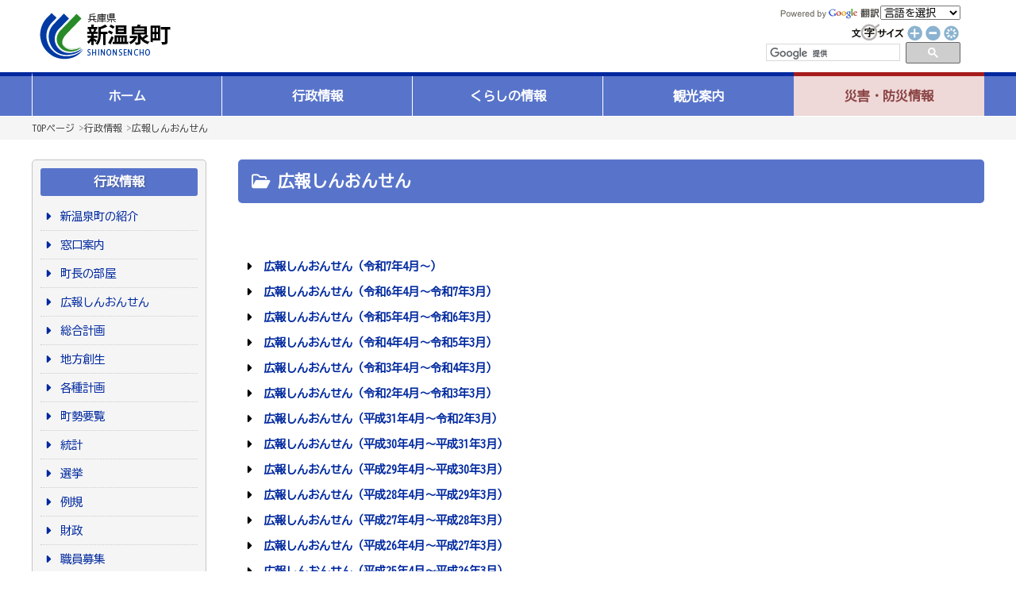

--- FILE ---
content_type: text/html; charset=UTF-8
request_url: https://www.town.shinonsen.hyogo.jp/p/list/C2414/
body_size: 5494
content:
<!DOCTYPE HTML PUBLIC "-//W3C//DTD HTML 4.01 Transitional//EN" "http://www.w3c.org/TR/1999/REC-html401-19991224/loose.dtd">
<html lang="ja">
<head>
<title>
広報しんおんせん | 行政情報 | 新温泉町</title>
	<meta name="robots" content="index,follow" />
	<meta name="description" content="海・山・温泉　人が輝く　夢と温もりの郷　新温泉町" />
	<meta name="keywords" content="新温泉町,兵庫県,浜坂,温泉,行政,役場,議会,お役立ち,観光,広報,施設情報,リフレッシュパークゆむら,夢千代" />
<script src="https://ajax.googleapis.com/ajax/libs/jquery/3.6.0/jquery.min.js"></script>
<script type="text/javascript" src="/fscB.js"></script>
<link rel="stylesheet" href="/css/base.css?20221112" type="text/css" media="screen,print">
<link rel="stylesheet" href="/css/font.css?20221111" type="text/css" media="screen,print">
<link href="/css/flexnav.css" media="screen,projection,print" rel="stylesheet" type="text/css">
<link rel="stylesheet" href="/css/pagemaker.css" type="text/css">
<SCRIPT language="JavaScript">
function GoogleTranslate(){
	sIdx = document.Gtranslate.SMenu.selectedIndex;
//alert(sIdx);
	switch(sIdx){
		case 0:
			//do nothing..
			break;
		case 1:
			location.href = '/notes.php#toEn';
			break;
		case 2:
			location.href = '/notes.php#toKr';
			break;
		case 3:
			location.href = '/notes.php#toCn';
			break;
	}
}
</SCRIPT>
<link rel ="stylesheet" href="https://cdnjs.cloudflare.com/ajax/libs/font-awesome/6.1.1/css/all.min.css">
<!--▼▼global navigation drop down menu▼▼-->
<script>
$(function() {
	$(document).ready(function(){
		$("#menu li").children('ul').hide();
		$("#menu li").children('ul').css({opacity: "0.1"});
	});
	$("#menu li").hover(function() {
		$(this).children('ul').show();
		$(this).children('ul').stop(true).animate({ opacity:"1"},200);
	}, function() {
		$(this).children('ul').animate({ opacity:"0.1"},200);
		$(this).children('ul').hide();
	});
});
</script>
<!-- Google tag (gtag.js) -->
<script async src="https://www.googletagmanager.com/gtag/js?id=G-ZEL0CRDY8W"></script>
<script>
  window.dataLayer = window.dataLayer || [];
  function gtag(){dataLayer.push(arguments);}
  gtag('js', new Date());

  gtag('config', 'G-ZEL0CRDY8W');
  gtag('config', 'UA-76717824-1');
</script>
</head>

<body class="sec" onLoad="fscRef()" id="C24">
					<!--header-->
				
						<header>
                            <div class="tit"><a href="/">新温泉町</a></div>
                            <div class="l-submenu">
                                <div class="lang">
                                    <div class="img">
                            <img src="/img/pw_google.gif" alt="">
                            </div>
                            <form name="Gtranslate"><select name="SMenu" onchange="GoogleTranslate();"><option value="" selected="">言語を選択</option><option value="">英語</option><option value="">韓国語</option><option value="">中国語(簡体)</option></select></form>
                            </div>

                            <div class="size">
                                <img src="/img/fontsize_text01.gif" alt="文字サイズ" width="70" border="0" height="23"><a href="#" onclick="fsc('larger');return false;" onkeypress="fsc('larger');return false;"><img src="/img/fontsize_pls01.gif" alt="大きく" title="大きく" width="23" border="0" height="23"></a><a href="#" onclick="fsc('smaller');return false;" onkeypress="fsc('smaller');return false;"><img src="/img/fontsize_mns01.gif" alt="小さく" title="小さく" width="23" border="0" height="23"></a><a href="#" onclick="fsc('default');return false;" onkeypress="fsc('default');return false;"><img src="/img/fontsize_default01.gif" alt="元に戻す" title="元に戻す" width="23" border="0" height="23"></a>
                                 <script>
                                        (function() {
                                        var cx = '016648887238332162152:l4xhpidzfbq';
                                        var gcse = document.createElement('script');
                                        gcse.type = 'text/javascript';
                                        gcse.async = true;
                                        gcse.src = 'https://cse.google.com/cse.js?cx=' + cx;
                                        var s = document.getElementsByTagName('script')[0];
                                        s.parentNode.insertBefore(gcse, s);
                                        })();
                                    </script>
                                    
                            </div>
                                                        <div class="gsearch">
                                
                                    <form action="/search/msearch.cgi" accept-charset="utf-8">
                                        
                                            <div  id="gsearch">
                                            <gcse:searchbox-only></gcse:searchbox-only>
                                            </div>
                                        
                                    </form>
                                   
                            </div>
                                                         </div>
                        </header>
						
				<!--/End Header-->		<div id="global-navi-wrap">
		<div id="global-navi-accordion">
			<nav>
				<ul data-breakpoint="100" class="flexnav one-page" id="menu">
				<div class="flex-control clearfix">
					<li id="menu-home">
						<a href="/">ホーム</a>
					</li>
					<li id="menu-gyousei">
						<a href="/page/index.php?mode=page_list&cate_id=C24">行政情報</a>
						<ul>
							<li><a href="/page/index.php?mode=page_list&cate_id=C22">新温泉町の紹介</a></li>
							<li><a href="/page/index.php?mode=page_list&cate_id=C2425">窓口案内</a></li>
							<li><a href="/page/index.php?mode=page_list&cate_id=C2424">町長の部屋</a></li>
							<li><a href="/page/index.php?mode=page_list&cate_id=C2414">広報しんおんせん</a></li>
							<li><a href="/page/index.php?mode=page_list&cate_id=C2416">総合計画</a></li>
							<li><a href="/page/index.php?mode=page_list&cate_id=C2427">地方創生</a></li>
							<li><a href="/page/index.php?mode=page_list&cate_id=C2408">各種計画</a></li>
							<li><a href="/page/index.php?mode=page_list&cate_id=C2420">町勢要覧</a></li>
							<li><a href="/page/index.php?mode=page_list&cate_id=C2403">統計</a></li>
							<li><a href="/page/index.php?mode=page_list&cate_id=C2406">選挙</a></li>
							<li><a href="/page/index.php?mode=page_list&cate_id=C2407">例規</a></li>
							<li><a href="/page/index.php?mode=page_list&cate_id=C2409">財政</a></li>
							<li><a href="/page/index.php?mode=page_list&cate_id=C2410">医師募集</a></li>
							<li><a href="/page/index.php?mode=page_list&cate_id=C2413">職員募集</a></li>
							<li><a href="/page/index.php?mode=page_list&cate_id=C2411">入札関係</a></li>
							<li><a href="/page/index.php?mode=page_list&cate_id=C2422">情報公開等</a></li>
							<li><a href="/page/index.php?mode=page_list&cate_id=C2415">各種審議会（委員会）の公募委員募集</a></li>
							<li><a href="/page/index.php?mode=page_list&cate_id=C2419">パブリックコメント</a></li>
							<li><a href="/page/index.php?mode=page_list&cate_id=C2418">新温泉町出前講座</a></li>
							<li><a href="/page/index.php?mode=page_list&cate_id=C2417">まちづくりアイデアはがき</a></li>
							<li><a href="/page/index.php?mode=page_list&cate_id=C2426">ふるさと納税</a></li>
							<li><a href="/page/index.php?mode=page_list&cate_id=C2428">アンケートモニター</a></li>
							<li><a href="/page/index.php?mode=page_list&cate_id=C2429">地域おこし協力隊</a></li>
							<li><a href="/page/index.php?mode=page_list&cate_id=C2412">その他</a></li>
						</ul>
					</li>
					<li id="menu-kurashi">
						<a href="/kurashi.php">くらしの情報</a>
						<ul>
							<li><a href="/page/index.php?mode=page_list&cate_id=C05">くらし</a></li>
							<li><a href="/page/index.php?mode=page_list&cate_id=C06">福祉・健康・医療</a></li>
							<li><a href="/page/index.php?mode=page_list&cate_id=C07">教育・文化</a></li>
							<li><a href="/page/index.php?mode=page_list&cate_id=C08">まちづくり</a></li>
							<li><a href="/page/index.php?mode=page_list&cate_id=C09">産業・雇用</a></li>
							<li><a href="/page/index.php?mode=page_list&cate_id=C10">申請書ダウンロード</a></li>
							<li><a href="/page/index.php?mode=page_list&cate_id=C04">施設案内</a></li>
							<li><a href="/iju/" target="_blank">移住定住ナビ</a></li>
						</ul>
					</li>
					<li id="menu-kanko">
						<a href="/kankou.php">観光案内</a>
						<ul>
							<li><a href="/kankou.php">観光ガイド</a></li>
							<li><a href="/page/index.php?mode=detail&page_id=74abf7be052ba137fca249fb64b45e27">温泉</a></li>
							<li><a href="/page/index.php?mode=detail&page_id=f45b7b5a81d4aa05dbee39bc61f57931">イベント・祭り</a></li>
							<li><a href="/page/index.php?mode=detail&page_id=14929a2772ba1ad88674589e916b266a">味覚・おみやげ</a></li>
							<li><a href="/page/index.php?mode=detail&page_id=cbf1eeb74ee4e5d184a1445ff0a6a22e">体験</a></li>
							<li><a href="/page/index.php?mode=detail&page_id=2e519552f669d652b50ff1f760a569e1">歴史・文化</a></li>
							<li><a href="/page/index.php?mode=detail&page_id=d581003ec58b8b08ba9509ae1e16a29b">みどころ・モデルコース</a></li>
						</ul>
					</li>
					<li id="menu-saigai">
						<a href="/page/index.php?mode=page_list&cate_id=C35">災害・防災情報</a>
						<ul>
							<li><a href="/page/index.php?mode=page_list&cate_id=C3501">災害、交通、気象情報</a></li>
							<li><a href="/page/index.php?mode=page_list&cate_id=C3502">消防</a></li>
							<li><a href="/page/index.php?mode=page_list&cate_id=C3503">避難場所</a></li>
							<li><a href="http://www.hazardmap.pref.hyogo.jp/" target="_blank">兵庫県CGハザードマップ</a></li>
							<li><a href="/page/index.php?mode=page_list&cate_id=C3505">防災</a></li>
							<li><a href="/page/index.php?mode=page_list&cate_id=C3506">防犯</a></li>
							<li><a href="/page/index.php?mode=page_list&cate_id=C3507">交通安全</a></li>
							<li><a href="/page/index.php?mode=page_list&cate_id=C3508">医療機関、AED</a></li>
							<li><a href="/page/index.php?mode=detail&page_id=2fc6f73d48b28c32349b9b25583782a4">防災情報リンク</a></li>
						</ul>
					</li>
						</div>
				</ul>
			</nav>
		</div>
	</div>
												<div id="pankuzu-wrap">
							<div class="pankuzu"><a href="../">TOPページ</a>


				&gt;<a href="/p/list/C24/">行政情報</a>
				&gt;<a href="/p/list/C2414/">広報しんおんせん</a>
							</div>
						</div>

						<div  id="content-wrap-table">
									<div id="content-wrap-table-inner">
										<table width="100%" border="0" cellspacing="0" cellpadding="0">
											<tr>
												<td id="detail-td-side">																										<div id="side-cate-list">
														<div class="side-cate-list-tit"><b>
															行政情報															</b></div>
														<ul>
																														<li><a href="/page/index.php?mode=page_list&cate_id=C2423" title="新温泉町の紹介">
																新温泉町の紹介																</a></li>
																														<li><a href="/page/index.php?mode=page_list&cate_id=C2425" title="窓口案内">
																窓口案内																</a></li>
																														<li><a href="/page/index.php?mode=page_list&cate_id=C2424" title="町長の部屋">
																町長の部屋																</a></li>
																														<li><a href="/page/index.php?mode=page_list&cate_id=C2414" title="広報しんおんせん">
																広報しんおんせん																</a></li>
																														<li><a href="/page/index.php?mode=page_list&cate_id=C2416" title="総合計画">
																総合計画																</a></li>
																														<li><a href="/page/index.php?mode=page_list&cate_id=C2427" title="地方創生">
																地方創生																</a></li>
																														<li><a href="/page/index.php?mode=page_list&cate_id=C2408" title="各種計画">
																各種計画																</a></li>
																														<li><a href="/page/index.php?mode=page_list&cate_id=C2420" title="町勢要覧">
																町勢要覧																</a></li>
																														<li><a href="/page/index.php?mode=page_list&cate_id=C2403" title="統計">
																統計																</a></li>
																														<li><a href="/page/index.php?mode=page_list&cate_id=C2406" title="選挙">
																選挙																</a></li>
																														<li><a href="/page/index.php?mode=page_list&cate_id=C2407" title="例規">
																例規																</a></li>
																														<li><a href="/page/index.php?mode=page_list&cate_id=C2409" title="財政">
																財政																</a></li>
																														<li><a href="/page/index.php?mode=page_list&cate_id=C2413" title="職員募集">
																職員募集																</a></li>
																														<li><a href="/page/index.php?mode=page_list&cate_id=C2411" title="入札関係">
																入札関係																</a></li>
																														<li><a href="/page/index.php?mode=page_list&cate_id=C2422" title="情報公開等">
																情報公開等																</a></li>
																														<li><a href="/page/index.php?mode=page_list&cate_id=C2415" title="各種審議会（委員会）の公募委員募集">
																各種審議会（委員会）の公募委員募集																</a></li>
																														<li><a href="/page/index.php?mode=page_list&cate_id=C2419" title="パブリックコメント">
																パブリックコメント																</a></li>
																														<li><a href="/page/index.php?mode=page_list&cate_id=C2418" title="新温泉町出前講座">
																新温泉町出前講座																</a></li>
																														<li><a href="/page/index.php?mode=page_list&cate_id=C2417" title="まちづくりアイデアはがき">
																まちづくりアイデアはがき																</a></li>
																														<li><a href="/page/index.php?mode=page_list&cate_id=C2426" title="ふるさと納税">
																ふるさと納税																</a></li>
																														<li><a href="/page/index.php?mode=page_list&cate_id=C2428" title="アンケートモニター">
																アンケートモニター																</a></li>
																														<li><a href="/page/index.php?mode=page_list&cate_id=C2429" title="地域おこし協力隊">
																地域おこし協力隊																</a></li>
																														<li><a href="/page/index.php?mode=page_list&cate_id=C2412" title="その他">
																その他																</a></li>
																														<li><a href="/page/index.php?mode=page_list&cate_id=C2430" title="町政へのご意見">
																町政へのご意見																</a></li>
																														<li><a href="/page/index.php?mode=page_list&cate_id=C2431" title="新型コロナウイルス関連情報">
																新型コロナウイルス関連情報																</a></li>
																														<li><a href="/page/index.php?mode=page_list&cate_id=C2432" title="行政放送">
																行政放送																</a></li>
																														<li><a href="/page/index.php?mode=page_list&cate_id=C2433" title="オープンデータ">
																オープンデータ																</a></li>
																														<li><a href="/page/index.php?mode=page_list&cate_id=C2434" title="町制20周年記念事業">
																町制20周年記念事業																</a></li>
																														<li><a href="/page/index.php?mode=page_list&cate_id=C2435" title="公益通報">
																公益通報																</a></li>
																													</ul>
													</div>
													</td>
												<td id="detail-td-main" class="page-list-content">													<div id="midasi2">	<h2><i class="fa-regular fa-folder-open"></i> <b>広報しんおんせん</b></h2></div>
<br>

													<!-- <table width="90%" cellpadding="3" cellspacing="1" border="0" class="normal list-tab" align="center">-->

													<table width="100%" cellpadding="0" cellspacing="0" border="0" class="list-tab">
																											</table>
													<br>
																										<table width="100%" cellpadding="0" cellspacing="0" class="normal" border="0" align="center">
																																										<tr>
															<th>
																<ul class="list-arrow-green">
																	<li><a href="/page/?mode=detail&page_id=cfa1c4002c49e8d5e66b6644fba5b338" target="_top">
																		広報しんおんせん（令和7年4月～）																		</a></li>
																</ul>
																<!--【企画課管理者】-->
															</th>
														</tr>
														<tr>
															<th>
																<ul class="list-arrow-green">
																	<li><a href="/page/?mode=detail&page_id=51f765ae92d003fb2a51cf07e5dc53b8" target="_top">
																		広報しんおんせん（令和6年4月～令和7年3月）																		</a></li>
																</ul>
																<!--【企画課管理者】-->
															</th>
														</tr>
														<tr>
															<th>
																<ul class="list-arrow-green">
																	<li><a href="/page/?mode=detail&page_id=6e3864b120945b0a4ba6a1beffe367da" target="_top">
																		広報しんおんせん（令和5年4月～令和6年3月）																		</a></li>
																</ul>
																<!--【企画課管理者】-->
															</th>
														</tr>
														<tr>
															<th>
																<ul class="list-arrow-green">
																	<li><a href="/page/?mode=detail&page_id=a035717a301fd37797ba429bac05d39a" target="_top">
																		広報しんおんせん（令和4年4月～令和5年3月）																		</a></li>
																</ul>
																<!--【企画課管理者】-->
															</th>
														</tr>
														<tr>
															<th>
																<ul class="list-arrow-green">
																	<li><a href="/page/?mode=detail&page_id=7dc0e167752472813d61bd45859c5c7d" target="_top">
																		広報しんおんせん（令和3年4月～令和4年3月）																		</a></li>
																</ul>
																<!--【企画課管理者】-->
															</th>
														</tr>
														<tr>
															<th>
																<ul class="list-arrow-green">
																	<li><a href="/page/?mode=detail&page_id=b874bad33550ad48d510edeb784d45aa" target="_top">
																		広報しんおんせん（令和2年4月～令和3年3月）																		</a></li>
																</ul>
																<!--【企画課管理者】-->
															</th>
														</tr>
														<tr>
															<th>
																<ul class="list-arrow-green">
																	<li><a href="/page/?mode=detail&page_id=9abd165267b9d742a523d8f6c86a0f47" target="_top">
																		広報しんおんせん（平成31年4月～令和2年3月）																		</a></li>
																</ul>
																<!--【企画課管理者】-->
															</th>
														</tr>
														<tr>
															<th>
																<ul class="list-arrow-green">
																	<li><a href="/page/?mode=detail&page_id=fcf4ef3e4b9161caa80e11763b3b2a78" target="_top">
																		広報しんおんせん（平成30年4月～平成31年3月）																		</a></li>
																</ul>
																<!--【企画課管理者】-->
															</th>
														</tr>
														<tr>
															<th>
																<ul class="list-arrow-green">
																	<li><a href="/page/?mode=detail&page_id=0fa50d07dffb2162afcd8f3ba1d418b8" target="_top">
																		広報しんおんせん（平成29年4月～平成30年3月）																		</a></li>
																</ul>
																<!--【企画課管理者】-->
															</th>
														</tr>
														<tr>
															<th>
																<ul class="list-arrow-green">
																	<li><a href="/page/?mode=detail&page_id=61ae5a600fac753ae1ba1e346b3963ed" target="_top">
																		広報しんおんせん（平成28年4月～平成29年3月）																		</a></li>
																</ul>
																<!--【企画課】-->
															</th>
														</tr>
														<tr>
															<th>
																<ul class="list-arrow-green">
																	<li><a href="/page/?mode=detail&page_id=0c70aa972ffdaccf3b30e238774fbd95" target="_top">
																		広報しんおんせん（平成27年4月～平成28年3月）																		</a></li>
																</ul>
																<!--【企画課】-->
															</th>
														</tr>
														<tr>
															<th>
																<ul class="list-arrow-green">
																	<li><a href="/page/?mode=detail&page_id=4abb599f2c8cc71e9de7162ea2032023" target="_top">
																		広報しんおんせん（平成26年4月～平成27年3月）																		</a></li>
																</ul>
																<!--【企画課】-->
															</th>
														</tr>
														<tr>
															<th>
																<ul class="list-arrow-green">
																	<li><a href="/page/?mode=detail&page_id=e2aaac71a4c548b64e6a7a47355f951e" target="_top">
																		広報しんおんせん（平成25年4月～平成26年3月）																		</a></li>
																</ul>
																<!--【企画課】-->
															</th>
														</tr>
														<tr>
															<th>
																<ul class="list-arrow-green">
																	<li><a href="/page/?mode=detail&page_id=dc020a86562175c7cd9f78c8199a2436" target="_top">
																		広報しんおんせん（平成24年4月～平成25年3月）																		</a></li>
																</ul>
																<!--【企画課】-->
															</th>
														</tr>
														<tr>
															<th>
																<ul class="list-arrow-green">
																	<li><a href="/page/?mode=detail&page_id=b994a7dc45b3cee1234eec50d0f75b6d" target="_top">
																		広報しんおんせん（平成23年4月～平成24年3月）																		</a></li>
																</ul>
																<!--【企画課】-->
															</th>
														</tr>
														<tr>
															<th>
																<ul class="list-arrow-green">
																	<li><a href="/page/?mode=detail&page_id=10f86d55078d46aa6524b8702adabc7d" target="_top">
																		広報しんおんせん（平成22年4月～平成23年3月）																		</a></li>
																</ul>
																<!--【企画課】-->
															</th>
														</tr>
														<tr>
															<th>
																<ul class="list-arrow-green">
																	<li><a href="/page/?mode=detail&page_id=5084090981eadac6587dc9a50ef2b54a" target="_top">
																		広報しんおんせん（平成21年4月～平成22年3月）																		</a></li>
																</ul>
																<!--【企画課】-->
															</th>
														</tr>
														<tr>
															<th>
																<ul class="list-arrow-green">
																	<li><a href="/page/?mode=detail&page_id=72e85a1cdd7308df9af7bffe6b3fdacb" target="_top">
																		広報しんおんせん（平成20年4月～平成21年3月）																		</a></li>
																</ul>
																<!--【企画課】-->
															</th>
														</tr>
														<tr>
															<th>
																<ul class="list-arrow-green">
																	<li><a href="/page/?mode=detail&page_id=ab6daa6b0c0430560d8f47f70c613f30" target="_top">
																		広報しんおんせん（平成19年4月～平成20年3月）																		</a></li>
																</ul>
																<!--【企画課】-->
															</th>
														</tr>
														<tr>
															<th>
																<ul class="list-arrow-green">
																	<li><a href="/page/?mode=detail&page_id=a9ea9cd743570acce983b87c42dfdd88" target="_top">
																		広報しんおんせん（平成18年4月～平成19年3月)																		</a></li>
																</ul>
																<!--【企画課】-->
															</th>
														</tr>
														<tr>
															<th>
																<ul class="list-arrow-green">
																	<li><a href="/page/?mode=detail&page_id=0222dee8b90ae122052ec607e33dad8c" target="_top">
																		「町広報紙」への有料広告を募集しています																		</a></li>
																</ul>
																<!--【企画課】-->
															</th>
														</tr>
																											</table>
																										<br>
													<br>
													<br>
													<br></td>
											</tr>
										</table>
									</div>

						</div>

						<!--END CONTENT TABLE WRAP-->

<!--Footer-->
<footer>
	<table class="footer-tab">
		<tbody>
			<tr>
				<td>
					<table class="footer-add" width="100%" cellspacing="0" cellpadding="0" border="0">
						<tbody>
							<tr>
								<td width="130" align="center"><img src="/img/town_info_logo.gif" width="119" height="40"></td>
								<td width="15"><img src="/img/town_info_line.gif" width="7" height="65"></td>
								<td class="normal">〒669-6792<br>
									兵庫県美方郡新温泉町浜坂2673-1　<a href="/page/index.php?mode=page_list&amp;cate_id=C2203"><img src="/img/town_info_map.gif" alt="新温泉町へのアクセスはコチラから" width="52" border="0" align="absmiddle" height="18"></a><br>
									Tel0796-82-3111　Fax0796-82-3054<br>
									※記事、写真、画像などの無断使用を禁じます。</td>
							</tr>
						</tbody>
					</table>
				</td>
				<td valign="top"></td>
				<td></td>
				<td align="right">
					<p><a href="/section.php"><i class="fa-regular fa-envelope"></i> <b>お問い合わせ</b></a>　<a href="/page/"><i class="fa-solid fa-sitemap"></i> <b>サイトマップ</b></a></p>
					<div class="copy">Copyright(c)2005. SHINONSENCHO. All rights reserved.</div>
				</td>
			</tr>
		</tbody>
	</table>
</footer>
<!--/End Footer--><script type="text/javascript" src="/_Incapsula_Resource?SWJIYLWA=719d34d31c8e3a6e6fffd425f7e032f3&ns=2&cb=711991861" async></script></body>
</html>


--- FILE ---
content_type: text/css
request_url: https://www.town.shinonsen.hyogo.jp/css/flexnav.css
body_size: 567
content:
.flexnav{overflow:hidden;margin:0 auto;width:100%;padding:0}.flex-control{max-height:100px}.flexnav.opacity{opacity:0}.flexnav.flexnav-show{max-height:2000px;opacity:1;-webkit-transition:all 0.5s ease-in-out;-moz-transition:all 0.5s ease-in-out;-ms-transition:all 0.5s ease-in-out;transition:all 0.5s ease-in-out}.flexnav.one-page{}ul.flexnav ul{margin:0 0 0;padding:0;width:99%!important;z-index:100!important}.flexnav li{font-size:100%;position:relative;overflow:hidden;list-style:none;margin:0;padding:0}.flexnav li a{position:relative;display:block;z-index:2;overflow:hidden;background:#5874ca;text-align:center;line-height:50px;font-weight:bold}#menu-saigai a{}.flexnav li ul li a{text-align:left!important;font-weight:normal;line-height:1.3;padding:3px 0 3px 5px;border-bottom:1px dotted #ccc!important;width:85%!important;display:block!important;margin:0 auto;box-sizing:border-box}.flexnav li ul{padding:0 0 8px}.flexnav li ul li{margin:0;padding:0;line-height:1em;background:url(../img/arrow_navi.gif) 12px center no-repeat!important;font-size:80%!important}.flexnav li ul li a:link{color:rgba(0,0,0,0.85) important}.flexnav li ul li a:visited{color:#5874ca!important}.flexnav li ul li a:active{color:rgba(0,0,0,1)!important}.flexnav li ul li a:hover{color:#00299f!important;text-decoration:underline!important}.flexnav li a:link{text-decoration:none}.flexnav li ul{width:100%}.flexnav li ul li{font-size:100%;position:relative;overflow:hidden}.flexnav li ul.flexnav-show li{overflow:visible}.flexnav li ul li a{display:block}.flexnav ul li ul li a{}.flexnav ul li ul li ul li a{}.navicon{display:none!important}body.one-page{padding-top:70px}.flexnav{overflow:visible}.flexnav.opacity{opacity:1}.flexnav.one-page{top:0;right:auto;max-width:100%}.flexnav li{position:relative;list-style:none;float:left;display:block;overflow:visible;width:20%;margin:0;padding:0}.flexnav li a{border-bottom:none}.flexnav li>ul{position:absolute;top:auto;left:0}.flexnav li>ul li{width:100%}.flexnav li ul li>ul{margin-left:100%;top:0}.flexnav li ul li a{border-bottom:none}.flexnav li ul.open{display:block;opacity:1;visibility:visible;z-index:1}.flexnav li ul.open li{overflow:visible;max-height:100px}.flexnav li ul.open ul.open{margin-left:100%;top:0}.menu-button{display:none}#menu .flex-control .notranslate a{}#google-infowindow{z-index:10000!important}

--- FILE ---
content_type: text/css
request_url: https://www.town.shinonsen.hyogo.jp/css/pagemaker.css
body_size: 3642
content:
@charset "UTF-8";.center{margin-bottom:15px}.pm-main-img-center table{margin-left:auto;margin-right:auto}.left{float:left;margin-right:10px;margin-bottom:10px}.right{float:right;margin-left:10px;margin-bottom:10px}div.main-tit{width:100%;font-size:20px;color:#634f2e;text-align:left;font-weight:bold;font-family:"ＭＳ Ｐゴシック","Osaka","ヒラギノ角ゴ Pro W3",verdana,arial,sans-serif;padding:5px 0px 3px 5px;background-color:#fff;border-left:4px solid #8f8153;border-bottom:1px solid #8f8153;margin-bottom:10px}div.main-tit-img{width:100%;padding:0px 0px 0px 0px;margin-bottom:13px}div.main-tit-event{width:100%;font-size:20px;color:#634f2e;text-align:left;font-weight:bold;font-family:"ＭＳ Ｐゴシック","Osaka","ヒラギノ角ゴ Pro W3",verdana,arial,sans-serif;padding:5px 0px 3px 5px;background-color:#fff;border-left:4px solid #8f8153;border-bottom:1px solid #8f8153;margin-bottom:10px;margin-right:20px}div.main-tit-line{}div.event-list-midasi{width:100%;font-size:14px;color:#634f2e;text-align:left;font-weight:bold;font-family:"ＭＳ Ｐゴシック","Osaka","ヒラギノ角ゴ Pro W3",verdana,arial,sans-serif;padding:5px 0px 3px 22px;background-image:url(../page/img/icon_page.gif);background-position:left top;background-repeat:no-repeat}div.main-text{font-size:90%;color:#222;text-align:left;font-weight:normal;line-height:1.3;margin-bottom:25px}div.table-item{font-size:80%;font-weight:normal;text-align:left;padding:0px 0px 0px 11px;background-image:url(../img/top_shop_info_arrow.gif);background-position:left center;background-repeat:no-repeat}tr.table-item-block{background-color:#fff;border-color:#6e6e6e;border-style:solid;border-width:0px 0px 1px 0px;margin-bottom:5px}div.main-pm{width:100%;padding:0px 0px 0px 0px}div.pm-pankuzu{font-size:85%;margin:0 0 5px 23px}table.pm-main-img-table{background-color:#fff;border-color:#fff;padding:0px 0px 0px 0px;border-style:solid;border-:0px 0px 0px 0px;margin-left:0px;margin-right:0px}fiv.pm-main-img{background-color:#fff;padding:0px 0px 0px 0px;border-color:#fff;border-style:solid;border-width:0px 0px 0px 0px}div.m-main-img-text{font-size:70%;color:#222;text-align:left;line-height:1.3;padding-top:3px}div.img-text{font-size:90%;color:#222;text-align:left;line-height:1.3;padding-top:3px;margin-left:auto;margin-right:auto}div.pm-list-box{width:100%;background-color:#e2ddd2;font-size:75%;color:#222;text-align:center;padding-top:3px;padding-bottom:3px;margin-top:2px;margin-bottom:2px}.pm-cate-tit,.pm-detail-tit{background-image:url(../img/title_border.gif);background-position:left center;background-repeat:no-repeat;padding-left:15px;border-bottom:1px dotted #aeaeae;line-height:1.8em;margin:20px 0 10px 0}.plan-tit{height:112px;padding:0px 0px 0px 0px;background-image:url(../plan/img/tit_bg.jpg);background-position:center top;background-repeat:no-repeat;text-align:left}.pm-cate-tit H2,.plan-tit H2{font-size:150%}.plan-tit H2{margin-left:90px}H2{font-size:150%}div.pm-list-tit-block{font-size:15px;text-align:left;font-weight:bold;border-bottom:1px solid #8f8153;padding:0px 0px 3px 0px;margin-bottom:5px}td.pm-list-table-item01{width:130px;font-size:95%;color:#222;text-align:left;line-height:1em;font-weight:bold;text-align:left;padding:5px 0px 5px 0px;border-right:2px solid #222}td.pm-list-table-item02{font-size:105%;color:#222;text-align:left;line-height:1em;font-weight:normal;text-align:left;padding:5px 0px 0px 5px}div.pm-list-item-cate{line-height:1.3em;font-weight:normal;text-align:left;padding:0px 0px 5px 0px}div.pm-list-item-page{line-height:1.3em;font-weight:normal;text-align:left;padding:0px 0px 5px 0px}div.pm-tit{font-size:15px;text-align:left;font-weight:bold}.pm-block-title{font-size:105%;color:#ff6a00;font-weight:bold}.pm-block-name{font-size:75%;color:#222;text-align:right}.pm-block-date{font-size:75%;color:#222;text-align:left}.pm-block-padding15{text-align:left;padding:15px 15px 15px 15px}.pm-detail-date{width:100%;font-size:11px;text-align:right;font-weight:normal;color:#666;padding:0px 0px 3px 0px}div.pm-block-box{width:100%;padding:0px 0px 0px 0px;margin:10px auto 0px auto;clear:both}div.pm-block-box-nomargin{width:100%;text-align:left;padding:0px 0px 15px 0px;margin:0px 0px 0px 0px}div.pm-trackback{font-size:100%;text-align:left;border-color:#666;padding:10px 0px 0px 0px;border-style:solid;border-width:1px 0px 0px 0px;margin-top:30px;display:none}#pm-comment,.list-navi{display:none}#pm-blog #pm-comment{display:block;border-top:1px solid #bfbfbf;padding-top:10px;margin-top:30px}#pm-blog .list-navi{display:block;font-size:11px;text-align:right;padding-top:5px}.pm-comment-title{font-weight:bold;color:#900;margin-bottom:3px}#pm-comment .comennt-box{font-size:12px;line-height:1.3em;border-bottom:1px dashed #bfbfbf;padding:10px 15px 10px 15px;margin-bottom:5px}#pm-comment .comennt-box dl{padding:0px;margin:0px}#pm-comment dt{font-weight:bold}#pm-comment dd{margin-left:10px;line-height:1.4em}#pm-comment .comment-writer{font-size:11px;color:gray;text-align:right}#comment-form{margin:20px auto 0px auto}#comment-form th,#comment-form td{font-size:11px;vertical-align:top;padding:1px}#comment-form th{width:100px;font-weight:normal;text-align:right;padding-top:8px;padding-right:5px}#comment-form td{padding-right:30px}#comment-form td input,#comment-form td textarea{border:1px solid gray;padding:3px}#comment-form table{margin-bottom:10px}div.pm-block-title{font-size:115%;color:#ff6a00;font-weight:bold}div.pm-block-title00{font-size:115%;color:#ff217a;font-weight:bold;margin-bottom:0.2em}div.pm-block-text{color:#333;line-height:1.4em;font-size:100%!important}div.pm-block-box table.list-img.left,div.pm-block-box table.left{text-align:left;float:left;margin:0 10px}div.pm-block-box table.list-img.left:after,div.pm-block-box table.left:after{clear:both;display:block;content:""}div.pm-block-text table td{font-size:100%;padding:10px}div.pm-block-title00{width:100%;font-size:115%;color:#000;font-weight:bold;padding-bottom:3px}div.pm-block-title01{width:100%;font-size:115%;color:#000;font-weight:bold;padding-bottom:3px;margin-bottom:0.3em;border-bottom:1px solid #222}div.pm-block-title02{width:100%;font-size:115%;color:#000;font-weight:bold;padding-bottom:3px;margin-bottom:0.3em;border-bottom:1px dashed #555}div.pm-block-title03-waku{width:100%;background-color:#e8e8e8;padding:3px 0px 3px 0px;margin-bottom:5px}div.pm-block-title03{font-size:115%;color:#000;font-weight:bold;padding:0px 0px 0px 5px;margin:0px 0px 0px 3px;border-left:4px solid #f06400}div.pm-block-04-waku{width:98%;padding:1px 0px 1px 0px;border-left:6px solid #f06400}div.pm-block-title04{font-size:115%;color:#000;font-weight:bold;padding-left:10px;margin-bottom:5px}div.pm-block-text04{color:#333;padding-left:10px;font-size:100%}div.pm-block-title05-waku{width:99.7%;border-right:1px dashed #666;border-top:1px dashed #666;border-left:1px dashed #666;padding:1px 1px 1px 1px;background:#fff}div.pm-block-title05-bg{width:100%;background-color:#e8e8e8;margin-right:auto;margin-left:auto;overflow:auto}div.pm-block-title05{font-size:115%;color:#000;font-weight:bold;padding:3px 5px 3px 5px;margin:2px}div.pm-block-text05-waku{width:100%;border:1px dashed #666;background:#fff}div.pm-block-text05{color:#333;padding:10px 15px 0px 15px;font-size:100%}div.pm-block-06-bg{width:100%;background-color:#f0e8da;overflow:auto}div.pm-block-title06{font-size:115%;color:#000;font-weight:bold;padding-bottom:3px;margin-right:15px;margin-left:15px;margin-bottom:0.4em;border-bottom:1px solid #222}div.pm-block-text06{color:#333;margin:0 15px 0px 15px;font-size:100%}div.pm-block-06-waku-top{width:100%;height:13px;text-align:right;background-color:#f0e8da;background-image:url(../page/img/layout06_waku_img01.gif);background-position:left top;background-repeat:no-repeat}div.pm-block-06-waku-bottom{width:100%;height:13px;text-align:right;background-color:#f0e8da;background-image:url(../page/img/layout06_waku_img03.gif);background-position:left bottom;background-repeat:no-repeat;clear:both}div.pm-block-07-bg{width:100%;background-color:#6e6759;overflow:auto}div.pm-block-title07{margin-bottom:0.4em;font-size:115%;color:#fff;font-weight:bold;padding-bottom:3px;margin-right:15px;margin-left:15px;border-bottom:1px solid #fff}div.pm-block-text07{color:#fff;margin:0px 15px 0px 15px;font-size:100%}div.pm-block-07-waku-top{width:100%;height:11px;text-align:right;background-color:#6e6759;background-image:url(../page/img/layout07_waku_img01.gif);background-position:left top;background-repeat:no-repeat}div.pm-block-07-waku-bottom{width:100%;height:13px;text-align:right;background-color:#6e6759;background-image:url(../page/img/layout07_waku_img03.gif);background-position:left bottom;background-repeat:no-repeat;clear:both}#pm-block-07{color:#fff}#pm-block-07 a{text-decoration:none;color:#ff6;font-weight:normal}#pm-block-07 a:hover{text-decoration:underline;color:#ff0;font-weight:normal}div.pm-block-08-bg{width:100%;background-color:#ffe0ec;overflow:auto}div.pm-block-title08{font-size:115%;color:#000;font-weight:bold;padding-bottom:3px;margin-right:15px;margin-left:15px;margin-bottom:0.4em;border-bottom:1px solid #222}div.pm-block-text08{color:#333;margin:0px 15px 0px 15px;font-size:100%}div.pm-block-08-waku-top{width:100%;height:13px;text-align:right;background-color:#ffe0ec;background-image:url(../page/img/layout08_waku_img01.gif);background-position:left top;background-repeat:no-repeat}div.pm-block-08-waku-bottom{width:100%;height:13px;text-align:right;background-color:#ffe0ec;background-image:url(../page/img/layout08_waku_img03.gif);background-position:left bottom;background-repeat:no-repeat;clear:both}div.pm-block-09-bg{width:100%;background-color:#cef1b4;overflow:auto}div.pm-block-title09{font-size:115%;color:#000;font-weight:bold;padding-bottom:3px;margin-right:15px;margin-left:15px;margin-bottom:0.4em;border-bottom:1px solid #222}div.pm-block-text09{color:#333;margin:0px 15px 0px 15px;font-size:100%}div.pm-block-09-waku-top{width:100%;height:13px;text-align:right;background-color:#cef1b4;background-image:url(../page/img/layout09_waku_img01.gif);background-position:left top;background-repeat:no-repeat}div.pm-block-09-waku-bottom{width:100%;height:13px;text-align:right;background-color:#cef1b4;background-image:url(../page/img/layout09_waku_img03.gif);background-position:left bottom;background-repeat:no-repeat;clear:both}div.pm-block-10-bg{width:100%;background-color:#b3def2;overflow:auto}div.pm-block-title10{font-size:115%;color:#000;font-weight:bold;padding-bottom:3px;margin-right:15px;margin-left:15px;margin-bottom:0.4em;border-bottom:1px solid #222}div.pm-block-text10{color:#333;margin:0px 15px 0px 15px;font-size:100%}div.pm-block-10-waku-top{width:100%;height:13px;text-align:right;background-color:#b3def2;background-image:url(../page/img/layout10_waku_img01.gif);background-position:left top;background-repeat:no-repeat}div.pm-block-10-waku-bottom{width:100%;height:13px;text-align:right;background-color:#b3def2;background-image:url(../page/img/layout10_waku_img03.gif);background-position:left bottom;background-repeat:no-repeat;clear:both}div.pm-block-11-waku{width:97%;background:#fff;border:1px solid #ccc;padding:10px}div.pm-block-11-waku p{margin:0;padding:0}div.pm-block-title11{width:15%;font-size:115%;color:#000;font-weight:bold;background-color:#fff;padding-right:5px;float:left}div.pm-block-text11{width:70%;font-size:100%;color:#333;border-left:4px solid #f06400;padding-left:10px;float:right;line-height:1.5em}div.pm-block-name{font-size:75%;color:#222;text-align:right}div.pm-block-date{font-size:75%;color:#fff;text-align:left}div.pm-block-padding15{text-align:left;padding:15px 15px 15px 15px}div.pm-list-ymd{color:#d2853d}div.pm-date{font-size:75%;color:#555;text-align:right}div.no-margin{clear:both}div.pm-list-waku{width:100%;padding:15px 0px 0px 0px;margin:0px auto 0px auto}div.pm-list-waku-inside{width:100%;padding:0px 0px 0px 0px;text-align:left}#pm-blog div.pm-list-waku{border-bottom:1px dashed #bfbfbf;padding:5px 0px 10px 0px;margin:0px auto 5px auto}#pm-blog div.pm-list-waku-inside{padding:0px 0px 0px 0px;text-align:left}#pm-blog div.pm-list-tit-block{font-size:16px;text-align:left;font-weight:bold;background-image:url(../page/img/tsubaki_s.gif);background-position:left center;background-repeat:no-repeat;border-bottom:0px;padding:5px 0px 5px 35px;margin-bottom:3px}#pm-blog div.pm-list-tit-block a{color:#b20000}div.pm-list-waku-inside img{border:5px solid #f8faf3}div.pm-list-cate-text01{width:100%;font-size:12px;text-align:left;color:#fff;padding:0px 0px 0px 5px}div.pm-list-cate-text02{width:100%;font-size:14px;text-align:left;color:#ffe100;font-weight:bold;padding:0px 0px 0px 0px;margin-left:125px;position:relative;top:-15px}div.pm-preview-menu{width:100%;font-size:80%;text-align:right;background-color:#808e91;margin-top:0px;margin-left:auto;margin-right:auto;margin-bottom:0px;padding:2px 0px 2px 0px;border-top:1px solid #000;border-bottom:1px solid #000}td.pm-left-main{width:100%;text-align:left;padding:0px 0px 0px 0px}td.pm-right-menu{width:100%;text-align:left;padding:0px 0px 0px 20px}div.pm-cate-page-list-box{display:none;width:100%;padding:10px 0px 10px 0px;margin:0px auto 0px auto}div.pm-right-cate-box{width:100%;text-align:left;padding:0px 0px 0px 0px;margin:0px 0px 0px 0px}div.pm-right-page-box{width:100%;text-align:left;padding:0px 0px 0px 0px;margin:0px 0px 0px 0px}#pm-taiken .pm-right-page-box,#pm-consult .pm-right-page-box,#pm-part .pm-right-page-box,#pm-training .pm-right-page-box,#pm-outline .pm-right-page-box,#pm-info .pm-right-page-box,#pm-access .pm-right-page-box,#pm-organization .pm-right-page-box,#pm-project .pm-right-page-box,#pm-taikan .pm-right-cate-box,#pm-taiken .pm-right-cate-box,#pm-consult .pm-right-cate-box,#pm-part .pm-right-cate-box,#pm-training .pm-right-cate-box,#pm-outline .pm-right-cate-box,#pm-info .pm-right-cate-box,#pm-access .pm-right-cate-box,#pm-organization .pm-right-cate-box,#pm-project .pm-right-cate-box,#pm-contact .pm-right-page-box,#pm-contact .pm-right-cate-box{display:none}#pm-taiken .pm-detail-tit-cate,#pm-consult .pm-detail-tit-cate,#pm-part .pm-detail-tit-cate,#pm-training .pm-detail-tit-cate,#pm-outline .pm-detail-tit-cate,#pm-info .pm-detail-tit-cate,#pm-access .pm-detail-tit-cate,#pm-organization .pm-detail-tit-cate,#pm-project .pm-detail-tit-cate,#pm-news .pm-detail-tit-cate,#pm-yamabiko .pm-detail-tit-cate,#pm-irori .pm-detail-tit-cate,#pm-hosi .pm-detail-tit-cate,#pm-nizi .pm-detail-tit-cate,#pm-contact .pm-detail-tit-cate{display:none}div.pm-right-cate-tit,div.pm-right-page-tit{width:100%;font-size:14px;text-align:left;color:#666;font-weight:bold;border-bottom:1px solid #666}div.pm-right-text{font-size:12px;line-height:1.4em;padding:15px 0px 5px 0px}div.pm-right-text a{width:100%;display:block;padding:5px 0px 5px 23px;border-bottom:1px dotted #666}div.pm-right-cate-box div.pm-right-text a{background-image:url(../page/img/folder_close.gif);background-position:2px 2px;background-repeat:no-repeat}div.pm-right-text a{background-image:url(../page/img/icon_page.gif);background-position:2px 2px;background-repeat:no-repeat}div.pm-subimg-box{padding-top:20px;clear:both}.pm-subimg-img{text-align:center;margin-bottom:5px}div.pm-subimg-box img{}div.pm-subimg-title{padding-top:3px;padding-bottom:3px;font-weight:bold;line-height:1.2em;margin:0px auto 0px auto}div.pm-subimg-comment{line-height:1.2em;font-size:90%;margin:0px auto 0px auto}div.pm-subimg-img,div.pm-subimg-title,div.pm-subimg-comment{max-width:100%;margin-left:auto;margin-right:auto}#pm-sitemap .main-pm li#C09,#pm-sitemap .main-pm li#C10,#pm-sitemap .main-pm li#C11{display:none}#pm-sitemap .main-pm ul{width:100%;padding:0px 0px 0px 0px;margin:0px auto 0px auto;list-style-type:none}#pm-sitemap .main-pm ul li a{display:block;font-weight:bold;background-color:#f0f0f0;padding:3px 0px 3px 5px}#pm-sitemap .main-pm ul li ul li a{display:block;font-weight:normal;background-image:url(../img/menu_arrow.gif);background-repeat:no-repeat;background-position:19px 8px;background-color:#fff;padding:3px 0px 3px 29px;margin:0px 0px 0px 0px;text-decoration:none}#pm-sitemap .main-pm ul li ul li ul li a{display:block;font-weight:normal;background-image:url(../img/menu_arrow.gif);background-repeat:no-repeat;background-position:43px 8px;background-color:#fff;padding:3px 0px 3px 53px;margin:0px 0px 0px 0px;text-decoration:none}#pm-sitemap .main-pm ul li ul li ul li ul li a{display:block;font-weight:normal;background-image:url(../img/menu_arrow.gif);background-repeat:no-repeat;background-position:67px 8px;background-color:#fff;padding:3px 0px 3px 77px;margin:0px 0px 0px 0px;text-decoration:none}#pm-sitemap .main-pm ul li ul li ul li ul li ul li a{display:block;font-weight:normal;background-image:url(../img/menu_arrow.gif);background-repeat:no-repeat;background-position:91px 8px;background-color:#fff;padding:3px 0px 3px 101px;margin:0px 0px 0px 0px;text-decoration:none}.top-topics-one-box{font-size:100%;border-bottom:1px dotted #aeaeae;padding:5px 0}.topics-one-tit,.topics-one-tit2{width:420px}.date{font-size:90%;font-weight:normal}.wakusen{margin:0 auto;border:1px solid #333;border-collapse:collapse;font-weight:normal}.wakusen td{border:1px solid #333;padding:3px}.sisetu_link{margin:0 auto 30px auto}.sisetu_link td{padding:10px 0 0 0}.list-img img{margin:0 5px 0 5px}#pm-outline .gaiyou,#pm-organization .organization,#pm-project .project,#pm-yamabiko .y-yamabiko,#pm-irori .y-irori,#pm-hosi .y-hosi,#pm-nizi .y-nizi{color:#666}#pm-news .pm-list-waku .pm-list-waku-inside .list-img{width:150px;margin-right:5px}#pm-news .pm-list-waku .pm-list-waku-inside .list-img img{width:150px;height:100px}.site-map-box ul #C0101 li,.site-map-box ul #C0102 li,.site-map-box ul #C0103 li,.site-map-box ul #C02 ul li,.site-map-box ul #C03 ul li,.site-map-box ul #C04 ul li,.site-map-box ul #C05 ul li,.site-map-box ul #C06 ul li,.site-map-box ul #C07 ul li,.site-map-box ul #C10 ul li,.site-map-box ul #C11 ul li,.site-map-box ul #C12 ul li,.site-map-box ul #C13 ul li,.site-map-box ul #C14 ul li,.site-map-box ul #C15 ul li,.site-map-box ul #C16 ul li{display:none}.site-map-box ul li ul{margin-left:15px}.site-map-box ul li ul li,.site-map-box ul #C15,.site-map-box ul #C16,.site-map-box ul #C11,.site-map-box ul #C12,.site-map-box ul #C13,.site-map-box ul #C14{margin-left:33px;list-style:disc;color:#aeaeae}.site-map-box ul li ul li{margin-left:20px;list-style:disc;color:#aeaeae}.pm-block-text00 p,.pm-block-text01 p,.pm-block-text02 p,.pm-block-text03 p,.pm-block-text04 p,.pm-block-text05 p,.pm-block-text06 p,.pm-block-text07 p,.pm-block-text08 p,.pm-block-text09 p,.pm-block-text10 p,.pm-block-text11 p{}.pm-block-text00,.pm-block-text01,.pm-block-text02,.pm-block-text03,.pm-block-text04,.pm-block-text05,.pm-block-text06,.pm-block-text07,.pm-block-text08,.pm-block-text09,.pm-block-text10{}#kanri .pm-block-text00,#kanri .pm-block-text01,#kanri .pm-block-text02,#kanri .pm-block-text03,#kanri .pm-block-text04,#kanri .pm-block-text05,#kanri .pm-block-text06,#kanri .pm-block-text07,#kanri .pm-block-text08,#kanri .pm-block-text09,#kanri .pm-block-text10,#kanri .pm-block-text11{font-size:90%}.pm-block-text01{}.pm-block-text02,.pm-block-text03,.pm-block-text04,.pm-block-text05{}.pm-block-text06{}#detail-td-main table td p{margin:0!important;padding:0!important}.t01{width:100%;border-collapse:collapse;background-color:#fff;border-top:1px solid gray;border-left:1px solid gray;margin-bottom:0.3em}.t01 th,.t01 td{border-right:1px solid gray;border-bottom:1px solid gray;padding:5px 5px}.t02{width:100%;border-collapse:separate;margin-bottom:0.3em}.t02 th,.t02 td{border:1px solid #b9b9b9;padding:5px 5px}.t03{width:100%;border-collapse:separate;border-spacing:0px;border-top:1px solid #ccc;border-left:1px solid #ccc;margin-bottom:0.3em}.t03 th{padding:5px 5px;border-top:1px solid #fff;border-left:1px solid #fff;border-right:1px solid #ccc;border-bottom:1px solid #ccc}.t03 td{border-right:1px solid #ccc;border-bottom:1px solid #ccc;padding:5px 5px}#admin-header{margin-bottom:5px}#admin-header-tab{height:30px}.clearfix{display:block;clear:both;content:""}.page_dir #admin-header-current-navi{height:45px}#admin-header-current-navi{clear:both;height:26px}#admin-header-current-navi .admi-page-submenu-tit{font-size:11px;font-weight:bold;line-height:15px;padding:2px 0px}#admin-header ul,#admin-header li{list-style:outside none none}#admin-header-current-navi li{border-right:1px solid #ccc;color:#000;font-size:13px;line-height:26px;margin-right:0;padding:0 15px}#admin-header li{float:left}#admin-header li:after{clear:both;display:block;content:""}#admin-header ul,#admin-header li{list-style:outside none none}.section_head{width:100%;padding:15px 20px;margin-bottom:55px;font-size:24px;font-weight:600;background-color:#fff;border-top:1px solid #ed8476;border-bottom:1px solid #ed8476}.section_head::before{content:'●';margin-right:15px;color:#ed8476;font-size:18px}.second_page>section{margin-bottom:80px}.second_page>section>div>*{margin-bottom:45px}.voice_link>.head3{padding:15px 25px;margin-bottom:40px;font-size:24px;font-weight:600;background-color:#fae9c6;border-radius:10px}.border_dotted>.head3{display:flex;justify-content:flex-start;align-items:center;background-color:transparent;border-top:none;border-bottom:1px dotted #333}.border_dotted>.section_head::before{content:'';display:block;width:3px;height:28px;background-color:#ed8476}.border_pink>.head3{display:flex;justify-content:flex-start;align-items:center;border:1px solid #ed8476;border-radius:10px}.border_pink>.section_head::before{content:'';display:block;width:25px;height:2px;background-color:#ed8476}

--- FILE ---
content_type: application/javascript
request_url: https://www.town.shinonsen.hyogo.jp/_Incapsula_Resource?SWJIYLWA=719d34d31c8e3a6e6fffd425f7e032f3&ns=2&cb=711991861
body_size: 19315
content:
var _0x0e44=['\x44\x44\x48\x43\x6b\x38\x4b\x39\x77\x6f\x38\x49\x77\x35\x77\x38','\x77\x36\x54\x43\x75\x63\x4f\x70','\x77\x35\x5a\x78\x52\x67\x3d\x3d','\x77\x35\x58\x43\x73\x6c\x49\x3d','\x77\x35\x7a\x44\x6d\x38\x4b\x78\x61\x6c\x5a\x39','\x5a\x73\x4b\x46\x45\x67\x3d\x3d','\x61\x4d\x4b\x38\x66\x41\x3d\x3d','\x61\x41\x4e\x2b\x52\x46\x59\x43\x57\x7a\x31\x57\x57\x73\x4f\x52','\x77\x71\x74\x6c\x49\x78\x34\x77\x77\x35\x78\x79\x53\x41\x3d\x3d','\x77\x72\x4d\x4b\x62\x38\x4f\x52\x77\x36\x2f\x43\x6f\x63\x4f\x46\x66\x73\x4b\x74\x77\x36\x4c\x43\x70\x51\x3d\x3d','\x63\x68\x54\x44\x76\x42\x55\x53\x50\x73\x4f\x34\x53\x51\x3d\x3d','\x77\x36\x31\x53\x66\x67\x3d\x3d','\x4f\x43\x33\x44\x67\x67\x3d\x3d','\x4b\x7a\x39\x6f','\x4f\x63\x4f\x2b\x42\x41\x3d\x3d','\x77\x37\x62\x43\x71\x63\x4b\x39\x50\x41\x3d\x3d','\x77\x35\x2f\x44\x67\x7a\x59\x79\x77\x71\x6e\x43\x6a\x57\x45\x3d','\x45\x51\x63\x69','\x47\x73\x4f\x34\x77\x34\x55\x3d','\x47\x38\x4f\x74\x77\x35\x46\x68\x77\x70\x2f\x44\x6b\x67\x3d\x3d','\x77\x72\x55\x64\x61\x4d\x4f\x52\x77\x36\x2f\x43\x6f\x41\x3d\x3d','\x42\x73\x4f\x39\x4b\x51\x3d\x3d','\x64\x31\x33\x43\x73\x51\x3d\x3d','\x77\x72\x46\x65\x41\x4d\x4f\x67\x77\x37\x58\x44\x74\x68\x59\x76\x77\x35\x34\x3d','\x77\x6f\x4a\x57\x42\x77\x3d\x3d','\x4f\x68\x48\x44\x74\x51\x3d\x3d','\x77\x6f\x58\x44\x6b\x6a\x41\x54\x77\x71\x55\x3d','\x77\x72\x77\x41\x62\x38\x4f\x46\x77\x36\x2f\x43\x75\x77\x3d\x3d','\x4b\x4d\x4f\x46\x4d\x51\x3d\x3d','\x52\x52\x56\x52','\x77\x6f\x2f\x43\x72\x73\x4b\x6f\x4e\x56\x50\x43\x73\x77\x3d\x3d','\x77\x37\x76\x44\x70\x6b\x67\x3d','\x77\x6f\x31\x31\x77\x34\x30\x3d','\x77\x37\x6c\x57\x42\x63\x4f\x70\x77\x36\x44\x44\x75\x67\x3d\x3d','\x77\x37\x73\x35\x54\x54\x30\x50','\x44\x6c\x62\x43\x75\x41\x3d\x3d','\x41\x51\x62\x44\x6b\x44\x59\x38\x4a\x68\x49\x48\x77\x6f\x63\x3d','\x41\x73\x4f\x47\x50\x4d\x4b\x57\x52\x38\x4f\x32','\x77\x70\x5a\x4e\x77\x35\x67\x3d','\x65\x57\x6a\x43\x6f\x67\x3d\x3d','\x53\x73\x4f\x39\x77\x35\x46\x69\x77\x6f\x37\x44\x6e\x48\x58\x44\x6d\x63\x4f\x47\x77\x35\x34\x3d','\x77\x36\x35\x35\x77\x6f\x6f\x3d','\x77\x35\x39\x42\x56\x77\x3d\x3d','\x4b\x38\x4f\x4b\x77\x34\x66\x43\x74\x38\x4b\x2b','\x77\x34\x31\x79\x5a\x69\x37\x44\x6f\x43\x45\x3d','\x59\x58\x50\x43\x73\x67\x3d\x3d','\x56\x4d\x4b\x70\x65\x67\x3d\x3d','\x46\x41\x39\x74','\x59\x68\x37\x44\x6a\x52\x51\x48\x4d\x4d\x4f\x7a\x58\x41\x3d\x3d','\x58\x43\x63\x71','\x4b\x56\x41\x33','\x47\x73\x4b\x49\x52\x68\x7a\x43\x69\x4d\x4f\x4e\x77\x34\x6e\x43\x6b\x4d\x4f\x77\x56\x73\x4b\x77\x77\x34\x6f\x6b\x4e\x57\x48\x43\x70\x51\x3d\x3d','\x77\x37\x44\x43\x67\x4d\x4b\x64\x4a\x63\x4f\x53\x4b\x41\x3d\x3d','\x4d\x63\x4f\x71\x77\x37\x77\x3d','\x77\x37\x38\x49\x64\x51\x3d\x3d','\x64\x38\x4b\x2b\x56\x67\x3d\x3d','\x77\x34\x4c\x43\x70\x4d\x4b\x38\x50\x6b\x6e\x43\x75\x4d\x4f\x53\x77\x70\x74\x4e\x56\x56\x41\x50\x64\x73\x4f\x30\x77\x72\x72\x43\x6a\x52\x41\x3d','\x53\x4d\x4f\x6e\x77\x36\x70\x43\x48\x63\x4b\x64\x77\x6f\x7a\x43\x6f\x51\x49\x3d','\x77\x37\x34\x6f\x54\x53\x45\x65','\x77\x71\x6b\x36\x77\x36\x37\x44\x69\x54\x44\x44\x73\x51\x3d\x3d','\x77\x71\x2f\x43\x76\x51\x67\x3d','\x77\x34\x50\x44\x69\x58\x45\x3d','\x77\x71\x54\x44\x6e\x33\x59\x68\x77\x70\x55\x4c\x77\x70\x45\x56\x77\x71\x66\x44\x74\x51\x30\x3d','\x66\x78\x2f\x44\x75\x67\x55\x4e\x46\x73\x4f\x37','\x53\x38\x4b\x4f\x53\x52\x58\x43\x6b\x73\x4f\x4b','\x77\x72\x77\x2b\x62\x41\x3d\x3d','\x77\x34\x6a\x44\x69\x6a\x63\x42\x77\x71\x6e\x43\x6a\x6c\x73\x42\x59\x4d\x4b\x52\x77\x36\x72\x43\x72\x6a\x64\x32\x77\x37\x38\x6e\x77\x35\x76\x44\x67\x6d\x58\x44\x74\x73\x4b\x64\x77\x71\x58\x43\x67\x47\x76\x44\x75\x77\x2f\x43\x71\x55\x50\x43\x6b\x33\x4c\x43\x68\x67\x67\x31\x77\x70\x44\x44\x6b\x79\x73\x3d','\x77\x72\x74\x38\x77\x37\x73\x3d','\x77\x34\x6b\x71\x77\x6f\x64\x46\x41\x73\x4b\x2b\x56\x67\x3d\x3d','\x46\x63\x4f\x2b\x77\x72\x5a\x5a\x58\x63\x4b\x4a','\x52\x73\x4f\x30\x77\x6f\x31\x36\x77\x35\x76\x44\x68\x69\x2f\x44\x69\x38\x4b\x58','\x77\x6f\x7a\x43\x70\x53\x58\x44\x75\x63\x4b\x5a','\x77\x34\x2f\x43\x73\x53\x58\x43\x73\x7a\x5a\x55\x4c\x56\x62\x43\x6e\x7a\x34\x48\x58\x41\x3d\x3d','\x42\x38\x4f\x6b\x77\x34\x70\x68\x77\x6f\x4c\x44\x6c\x47\x38\x3d','\x42\x4d\x4f\x31\x41\x78\x77\x62\x55\x4d\x4f\x6c\x48\x56\x51\x3d','\x42\x73\x4b\x52\x77\x72\x6b\x3d','\x77\x6f\x2f\x43\x75\x54\x7a\x44\x74\x38\x4b\x45\x4d\x79\x31\x30\x77\x37\x52\x49\x52\x4d\x4b\x6f\x77\x71\x6e\x43\x73\x45\x34\x70\x4d\x57\x6f\x65\x56\x63\x4f\x54\x5a\x73\x4f\x50\x4c\x67\x59\x73\x77\x36\x67\x4e\x77\x35\x63\x66\x64\x63\x4f\x79\x58\x69\x4d\x3d','\x77\x6f\x49\x34\x77\x35\x58\x43\x6a\x6c\x63\x4c\x77\x70\x49\x3d','\x77\x71\x64\x48\x77\x70\x4e\x54\x77\x36\x6a\x44\x73\x63\x4b\x55\x46\x41\x3d\x3d','\x77\x71\x68\x59\x77\x72\x30\x3d','\x41\x73\x4f\x6d\x77\x35\x74\x6a\x77\x6f\x33\x44\x6b\x33\x4c\x44\x6b\x73\x4f\x48','\x77\x36\x62\x43\x69\x63\x4f\x77\x77\x6f\x30\x53\x56\x73\x4f\x46\x44\x73\x4b\x65\x77\x6f\x6b\x54\x46\x55\x72\x43\x73\x38\x4b\x61\x49\x53\x6b\x71\x77\x71\x66\x44\x6d\x4d\x4f\x43','\x77\x70\x30\x5a\x77\x36\x6b\x3d','\x77\x71\x76\x44\x6a\x43\x30\x67\x77\x6f\x73\x3d','\x77\x34\x6f\x32\x77\x70\x35\x4c\x48\x77\x3d\x3d','\x77\x34\x4c\x43\x70\x38\x4b\x35','\x77\x37\x42\x58\x77\x72\x41\x3d','\x77\x71\x68\x41\x77\x70\x74\x54\x77\x37\x37\x44\x6e\x38\x4b\x66','\x77\x35\x2f\x43\x6c\x73\x4b\x31\x77\x36\x51\x3d','\x45\x32\x44\x44\x68\x6b\x6a\x43\x72\x45\x67\x37','\x77\x36\x7a\x43\x68\x63\x4f\x79\x77\x6f\x38\x49\x58\x77\x3d\x3d','\x77\x34\x78\x2f\x5a\x67\x3d\x3d','\x59\x73\x4b\x62\x50\x67\x3d\x3d','\x77\x72\x54\x44\x6d\x53\x38\x75\x77\x6f\x74\x67','\x48\x67\x6f\x6d','\x77\x34\x74\x55\x77\x71\x74\x69\x52\x38\x4f\x74\x77\x70\x66\x44\x6f\x48\x59\x65\x4e\x31\x64\x63\x59\x73\x4b\x4f\x65\x63\x4f\x55\x64\x77\x54\x44\x70\x73\x4f\x52','\x59\x38\x4b\x57\x50\x73\x4f\x70\x77\x71\x6c\x36','\x4d\x4d\x4f\x36\x4e\x41\x3d\x3d','\x77\x72\x4e\x67\x77\x37\x6e\x44\x69\x38\x4b\x53\x57\x38\x4f\x31\x77\x71\x56\x35\x77\x72\x35\x43\x64\x67\x59\x47\x42\x44\x72\x44\x74\x38\x4b\x6e\x77\x70\x31\x4f\x47\x44\x42\x39\x4a\x33\x64\x36','\x77\x71\x67\x39\x77\x34\x73\x3d','\x77\x35\x6c\x31\x61\x51\x3d\x3d','\x45\x32\x44\x44\x68\x6b\x6a\x43\x72\x45\x67\x58\x77\x35\x49\x79\x4c\x63\x4b\x45','\x77\x34\x66\x43\x71\x32\x76\x43\x74\x54\x70\x4a\x4a\x31\x59\x3d','\x77\x37\x68\x4f\x56\x41\x3d\x3d','\x77\x35\x30\x6a\x77\x6f\x52\x4c\x43\x4d\x4b\x31\x63\x56\x4c\x44\x69\x33\x73\x3d','\x77\x72\x52\x64\x77\x70\x70\x45\x77\x34\x66\x44\x74\x38\x4b\x63\x48\x38\x4b\x43','\x77\x6f\x76\x43\x73\x44\x72\x44\x70\x41\x3d\x3d','\x77\x72\x74\x68\x49\x77\x63\x79\x77\x34\x38\x3d','\x57\x56\x2f\x44\x6e\x4d\x4b\x31','\x77\x70\x4c\x43\x75\x69\x76\x44\x75\x63\x4b\x42\x4f\x41\x3d\x3d','\x77\x6f\x67\x31\x77\x35\x34\x2b\x77\x36\x54\x44\x75\x38\x4f\x2b','\x77\x72\x6a\x44\x6c\x6d\x30\x68\x77\x6f\x67\x4e','\x55\x51\x56\x37','\x77\x71\x7a\x44\x6b\x57\x49\x3d','\x77\x70\x30\x38\x52\x41\x3d\x3d','\x46\x73\x4f\x4e\x77\x35\x49\x3d','\x77\x37\x33\x44\x70\x38\x4b\x61','\x55\x38\x4f\x41\x4d\x38\x4b\x66\x58\x63\x4f\x78\x77\x71\x39\x53\x42\x4d\x4f\x79\x77\x71\x76\x43\x75\x78\x70\x2f\x77\x36\x41\x4b','\x5a\x56\x33\x43\x73\x38\x4b\x65\x77\x72\x55\x74\x49\x63\x4b\x63','\x77\x70\x34\x47\x77\x36\x41\x3d','\x48\x63\x4f\x6e\x77\x35\x5a\x6f','\x77\x70\x48\x43\x74\x44\x2f\x44\x75\x63\x4b\x4b\x50\x41\x5a\x2b\x77\x37\x34\x3d','\x53\x45\x4c\x44\x68\x73\x4b\x79\x77\x36\x44\x43\x6a\x77\x3d\x3d','\x77\x34\x44\x44\x68\x6d\x72\x44\x6a\x30\x59\x38\x77\x70\x59\x4e\x77\x36\x51\x57\x59\x73\x4f\x6e\x77\x37\x4c\x43\x69\x4d\x4f\x68\x42\x67\x3d\x3d','\x77\x72\x4d\x2b\x77\x36\x7a\x44\x6d\x79\x45\x3d','\x59\x51\x51\x4c\x4a\x43\x6f\x30','\x64\x4d\x4b\x78\x54\x53\x56\x59\x77\x37\x49\x4f\x4a\x6b\x44\x43\x72\x38\x4f\x35\x44\x73\x4f\x31\x41\x44\x78\x42\x4d\x51\x3d\x3d','\x77\x34\x31\x5a\x77\x72\x4a\x77\x53\x77\x3d\x3d','\x46\x73\x4f\x34\x77\x34\x39\x49\x77\x6f\x72\x44\x6c\x33\x6b\x3d','\x77\x71\x73\x2b\x77\x37\x62\x44\x68\x79\x50\x44\x75\x4d\x4b\x72\x77\x6f\x37\x44\x6e\x53\x34\x44\x47\x69\x6f\x30\x41\x6c\x30\x4a\x58\x46\x50\x44\x72\x38\x4f\x71\x47\x63\x4b\x69\x77\x71\x45\x75\x4b\x44\x73\x3d','\x45\x55\x67\x61\x42\x4d\x4b\x6b','\x77\x37\x2f\x43\x6a\x38\x4b\x55','\x77\x70\x50\x43\x73\x43\x66\x44\x74\x38\x4b\x5a\x4e\x51\x3d\x3d','\x44\x57\x33\x44\x68\x55\x62\x43\x6f\x6b\x63\x38\x77\x35\x67\x34\x64\x38\x4f\x4a\x49\x73\x4b\x69\x77\x71\x76\x44\x6c\x63\x4f\x4d\x49\x63\x4b\x68','\x77\x70\x6f\x33\x51\x56\x6a\x44\x75\x51\x3d\x3d','\x42\x38\x4f\x6b\x77\x35\x35\x79\x77\x6f\x33\x44\x6c\x57\x37\x44\x6d\x67\x3d\x3d','\x77\x36\x4d\x35\x56\x79\x45\x4e\x77\x35\x66\x43\x67\x46\x6a\x44\x6f\x69\x58\x43\x6c\x6a\x33\x44\x71\x42\x67\x30\x42\x79\x74\x4a\x77\x34\x55\x3d','\x77\x35\x6a\x44\x68\x6e\x44\x44\x6b\x30\x51\x3d','\x65\x4d\x4b\x57\x4d\x73\x4f\x71\x77\x71\x39\x37\x57\x73\x4b\x4e\x77\x71\x38\x3d','\x77\x36\x46\x55\x64\x38\x4f\x6a\x66\x47\x33\x43\x73\x4d\x4b\x38','\x42\x6e\x54\x43\x69\x63\x4b\x68\x41\x73\x4b\x63\x59\x73\x4f\x77\x77\x34\x58\x44\x69\x73\x4f\x41\x77\x36\x48\x44\x68\x4d\x4f\x5a\x4f\x73\x4b\x32\x4f\x51\x3d\x3d','\x77\x70\x58\x44\x6b\x48\x63\x76\x77\x6f\x6f\x41\x77\x70\x59\x2f\x77\x72\x33\x44\x71\x31\x56\x43\x42\x41\x3d\x3d','\x77\x35\x35\x41\x77\x72\x64\x32\x57\x73\x4f\x77','\x44\x73\x4f\x2b\x77\x72\x70\x56\x51\x4d\x4b\x56\x77\x36\x72\x43\x6a\x33\x34\x3d','\x77\x71\x41\x6e\x77\x36\x6e\x44\x6e\x54\x44\x44\x71\x67\x3d\x3d','\x4b\x78\x6a\x44\x6e\x44\x49\x30\x4f\x78\x4d\x50','\x77\x37\x6e\x43\x6e\x63\x4b\x61\x4d\x63\x4f\x53\x4d\x77\x3d\x3d','\x77\x72\x4d\x45\x62\x63\x4f\x4f\x77\x34\x76\x43\x75\x38\x4f\x52\x63\x38\x4b\x74\x77\x36\x4c\x43\x75\x67\x3d\x3d','\x77\x72\x76\x44\x6c\x44\x4d\x6d\x77\x70\x4a\x74','\x55\x6d\x6e\x43\x69\x73\x4b\x76\x77\x6f\x38\x54','\x62\x67\x41\x4c\x4a\x43\x41\x2b','\x48\x4d\x4f\x6a\x77\x72\x46\x4e\x58\x63\x4b\x53','\x43\x46\x6b\x54\x41\x38\x4b\x67','\x42\x6e\x54\x44\x6d\x6c\x7a\x43\x73\x56\x55\x3d','\x46\x57\x73\x2f','\x77\x72\x48\x44\x69\x32\x6f\x31\x77\x6f\x67\x57','\x4a\x63\x4b\x59\x77\x70\x37\x44\x75\x6c\x6a\x44\x68\x77\x3d\x3d','\x77\x34\x54\x43\x70\x6d\x7a\x43\x70\x54\x70\x54','\x77\x70\x37\x43\x6f\x69\x7a\x44\x6f\x38\x4b\x43\x4d\x42\x74\x6b\x77\x36\x45\x3d','\x42\x6d\x33\x43\x6d\x73\x4b\x67\x41\x73\x4b\x63\x65\x63\x4f\x77\x77\x34\x76\x44\x6c\x38\x4f\x47\x77\x36\x6f\x3d','\x77\x6f\x6b\x75\x52\x46\x37\x44\x71\x4d\x4b\x70','\x77\x70\x42\x66\x4c\x77\x49\x77\x77\x35\x4e\x6a\x56\x32\x30\x35\x52\x41\x3d\x3d','\x45\x32\x44\x43\x6c\x63\x4b\x31\x48\x38\x4b\x42','\x63\x73\x4f\x4c\x77\x35\x2f\x43\x6d\x73\x4b\x6e\x77\x71\x76\x43\x76\x38\x4f\x4b\x77\x36\x6e\x43\x6e\x4d\x4b\x74\x49\x4d\x4b\x34','\x43\x38\x4f\x62\x4f\x38\x4b\x43\x52\x38\x4f\x74','\x55\x33\x37\x43\x6a\x73\x4b\x64\x77\x6f\x34\x55\x77\x6f\x35\x2b\x77\x36\x4e\x72\x56\x6b\x5a\x66\x54\x63\x4b\x72\x77\x71\x6a\x43\x73\x44\x4c\x43\x73\x57\x33\x43\x76\x56\x4d\x61','\x77\x35\x33\x44\x6e\x69\x73\x56\x77\x72\x54\x43\x6b\x77\x3d\x3d','\x77\x34\x50\x43\x74\x73\x4b\x57\x4c\x73\x4f\x44\x4c\x73\x4b\x6d\x4a\x47\x6e\x43\x72\x38\x4f\x77\x77\x37\x2f\x44\x70\x79\x45\x47\x4d\x73\x4b\x45\x4f\x4d\x4b\x44\x77\x36\x4c\x44\x75\x43\x4d\x3d','\x66\x38\x4b\x6f\x55\x6a\x39\x4c\x77\x36\x41\x3d','\x48\x63\x4f\x30\x77\x72\x74\x4c\x52\x4d\x4b\x45\x77\x35\x48\x43\x71\x52\x7a\x44\x72\x77\x46\x35\x66\x4d\x4b\x6e\x62\x73\x4f\x52\x57\x63\x4b\x6c\x63\x46\x38\x4d\x50\x63\x4f\x46\x77\x72\x48\x44\x71\x73\x4b\x67\x4b\x4d\x4f\x65\x77\x6f\x68\x70','\x77\x71\x5a\x30\x77\x36\x58\x44\x6e\x38\x4b\x50\x52\x67\x3d\x3d','\x77\x37\x44\x43\x76\x4d\x4b\x78\x77\x36\x6c\x35\x48\x69\x52\x68\x77\x37\x76\x43\x76\x73\x4f\x4e\x77\x37\x72\x44\x69\x38\x4b\x68\x62\x45\x44\x44\x74\x4d\x4f\x49\x77\x70\x52\x63\x42\x51\x3d\x3d','\x77\x34\x76\x43\x6a\x4d\x4b\x6c\x77\x37\x6c\x32\x48\x7a\x68\x38\x77\x71\x50\x44\x76\x38\x4f\x63\x77\x34\x48\x44\x6d\x38\x4b\x64\x66\x31\x72\x44\x6f\x4d\x4f\x57\x77\x71\x31\x57\x43\x73\x4f\x42\x55\x38\x4b\x37\x77\x35\x63\x42\x4b\x63\x4b\x55\x56\x63\x4b\x6f\x58\x4d\x4b\x45\x57\x6b\x73\x76\x4c\x30\x6b\x3d','\x61\x38\x4f\x62\x77\x70\x56\x51\x65\x38\x4b\x6f','\x77\x34\x67\x31\x53\x55\x37\x44\x67\x38\x4b\x37\x56\x46\x76\x44\x73\x51\x50\x44\x75\x6a\x74\x51\x77\x35\x77\x2f\x77\x35\x76\x43\x6d\x38\x4f\x42\x58\x78\x73\x6b\x61\x53\x6e\x43\x75\x4d\x4f\x61\x77\x6f\x31\x77\x77\x6f\x77\x3d','\x77\x36\x7a\x43\x6c\x38\x4b\x63\x49\x63\x4f\x44\x4d\x38\x4b\x38\x66\x33\x4c\x43\x6c\x63\x4f\x4c\x77\x34\x6a\x44\x69\x78\x45\x36','\x48\x32\x4d\x6b\x65\x69\x30\x48','\x41\x67\x33\x44\x68\x69\x41\x7a\x49\x42\x49\x3d','\x77\x71\x49\x7a\x77\x36\x2f\x44\x6a\x43\x58\x44\x74\x63\x4f\x78\x77\x70\x50\x44\x69\x6e\x45\x47\x48\x79\x30\x32','\x77\x34\x52\x76\x59\x54\x72\x44\x6f\x44\x6f\x3d','\x77\x34\x73\x6a\x77\x6f\x4e\x58\x41\x73\x4b\x69\x51\x41\x3d\x3d','\x64\x6c\x37\x43\x6a\x38\x4b\x49\x77\x71\x59\x6f\x59\x63\x4b\x4c\x77\x36\x37\x44\x73\x6b\x4a\x67\x77\x6f\x78\x78','\x77\x34\x72\x43\x6d\x38\x4b\x76\x77\x37\x39\x76\x43\x51\x3d\x3d','\x48\x73\x4f\x52\x50\x63\x4b\x53\x56\x73\x4f\x74\x77\x71\x67\x3d','\x77\x34\x5a\x64\x64\x4d\x4f\x57\x61\x58\x48\x43\x70\x38\x4b\x38\x58\x55\x45\x58','\x45\x68\x41\x61\x77\x72\x39\x38\x47\x51\x3d\x3d','\x59\x31\x66\x43\x6b\x63\x4b\x66\x77\x71\x34\x32\x4b\x73\x4f\x54\x77\x72\x76\x44\x75\x31\x49\x69\x77\x35\x59\x3d','\x4d\x38\x4b\x42\x77\x70\x48\x44\x71\x46\x37\x44\x6e\x51\x3d\x3d','\x77\x72\x6e\x44\x75\x53\x77\x3d','\x77\x71\x68\x73\x4c\x67\x6b\x32\x77\x35\x64\x44\x55\x6d\x55\x34\x48\x4d\x4f\x58\x77\x6f\x6c\x63\x61\x6e\x4d\x51\x58\x77\x3d\x3d','\x47\x4d\x4f\x43\x50\x73\x4b\x45\x56\x67\x3d\x3d','\x77\x70\x55\x7a\x77\x35\x49\x3d','\x65\x4d\x4b\x61\x50\x73\x4f\x71\x77\x72\x4a\x6c\x41\x73\x4b\x63\x77\x72\x4c\x44\x70\x4d\x4f\x74\x46\x52\x68\x45\x52\x38\x4b\x77\x77\x34\x67\x3d','\x77\x6f\x6e\x43\x74\x43\x58\x44\x70\x63\x4b\x49','\x77\x35\x76\x43\x6a\x4d\x4b\x56\x77\x37\x68\x70\x45\x7a\x68\x76','\x77\x34\x39\x32\x66\x69\x44\x44\x73\x79\x67\x46\x4c\x63\x4f\x6b\x4f\x63\x4f\x46\x77\x35\x48\x44\x72\x4d\x4f\x4b\x77\x37\x51\x6d\x77\x71\x30\x39','\x77\x37\x4a\x49\x59\x38\x4f\x55\x64\x6d\x50\x43\x73\x63\x4b\x69','\x44\x57\x33\x44\x68\x55\x62\x43\x6f\x6b\x63\x38\x77\x35\x67\x34\x64\x38\x4f\x57\x50\x63\x4b\x67\x77\x71\x2f\x44\x68\x67\x3d\x3d','\x4f\x63\x4b\x4b\x77\x70\x76\x44\x71\x31\x38\x3d','\x77\x34\x39\x32\x66\x69\x44\x44\x73\x79\x67\x46\x4c\x63\x4f\x6b\x4f\x63\x4f\x46\x77\x34\x37\x44\x74\x38\x4f\x6e\x77\x37\x30\x6b\x77\x71\x6f\x6e\x77\x72\x33\x44\x72\x41\x3d\x3d','\x45\x73\x4f\x30\x43\x52\x63\x59\x57\x73\x4f\x2f\x45\x56\x38\x64','\x44\x57\x33\x44\x68\x55\x62\x43\x6f\x6b\x63\x38\x77\x35\x67\x34\x64\x38\x4f\x56\x4c\x38\x4b\x74\x77\x72\x6a\x44\x68\x73\x4f\x43\x4e\x4d\x4b\x70\x77\x36\x50\x43\x6f\x4d\x4f\x4d\x64\x6e\x77\x3d','\x4a\x6e\x54\x43\x72\x67\x3d\x3d','\x77\x71\x4e\x68\x4c\x77\x77\x69\x77\x35\x70\x77\x58\x77\x3d\x3d','\x47\x63\x4b\x62\x77\x70\x4c\x44\x76\x6b\x6e\x44\x6d\x73\x4f\x5a\x55\x63\x4f\x63\x53\x54\x37\x43\x6a\x73\x4b\x54\x77\x37\x48\x44\x70\x73\x4f\x7a\x77\x72\x33\x43\x6c\x32\x66\x44\x76\x63\x4f\x7a\x44\x73\x4f\x79\x45\x38\x4b\x38\x77\x36\x34\x3d','\x41\x48\x6e\x43\x6b\x4d\x4b\x7a\x44\x67\x3d\x3d','\x47\x47\x33\x43\x6b\x63\x4b\x6b\x44\x73\x4b\x41\x66\x41\x3d\x3d','\x66\x52\x54\x44\x70\x78\x4d\x3d','\x77\x72\x63\x77\x4b\x4d\x4f\x62\x77\x72\x34\x6f\x77\x6f\x73\x3d','\x55\x4d\x4b\x43\x53\x52\x62\x43\x69\x63\x4f\x56\x77\x70\x50\x44\x6e\x38\x4f\x67\x56\x4d\x4b\x30\x77\x35\x51\x47\x50\x58\x48\x43\x74\x43\x4c\x44\x6b\x73\x4f\x46\x65\x41\x3d\x3d','\x62\x4d\x4b\x78\x56\x7a\x6c\x61','\x77\x34\x6e\x44\x69\x73\x4b\x33','\x77\x35\x52\x4e\x77\x71\x70\x67\x58\x4d\x4f\x55\x77\x71\x48\x44\x6f\x58\x6f\x43','\x41\x58\x48\x43\x6b\x73\x4b\x69\x42\x4d\x4b\x46\x45\x38\x4f\x36\x77\x34\x6a\x44\x69\x73\x4f\x41\x77\x37\x33\x44\x75\x4d\x4f\x56\x50\x4d\x4b\x2f\x49\x73\x4b\x2b\x77\x36\x54\x43\x67\x73\x4b\x79','\x77\x36\x64\x5a\x65\x73\x4f\x69\x66\x77\x3d\x3d','\x77\x36\x2f\x43\x6c\x63\x4f\x6f\x77\x6f\x30\x4f\x66\x38\x4f\x4e\x41\x73\x4f\x5a\x77\x6f\x67\x55','\x65\x4d\x4b\x61\x50\x73\x4f\x71\x77\x72\x4a\x6c\x41\x73\x4b\x2f\x77\x72\x6a\x44\x6c\x63\x4f\x65\x4b\x79\x4e\x50\x54\x73\x4f\x38\x77\x6f\x54\x44\x6a\x73\x4b\x49\x4a\x68\x31\x54\x61\x4d\x4b\x69\x77\x72\x56\x53\x77\x35\x51\x6c','\x51\x52\x54\x44\x76\x43\x63\x35\x43\x38\x4f\x34\x56\x51\x58\x43\x69\x47\x6b\x48\x41\x55\x48\x44\x68\x30\x46\x39\x5a\x6b\x72\x43\x67\x4d\x4b\x59','\x51\x48\x6a\x43\x6a\x63\x4b\x34\x77\x70\x51\x58\x77\x34\x39\x77\x77\x36\x31\x78\x54\x46\x31\x44\x65\x38\x4b\x6e\x77\x72\x4c\x43\x71\x7a\x4c\x44\x73\x48\x58\x43\x76\x6d\x55\x63\x77\x37\x6f\x62\x77\x34\x78\x5a\x77\x70\x46\x4d','\x77\x72\x64\x50\x77\x70\x4e\x44\x77\x36\x4d\x3d','\x77\x70\x45\x37\x77\x34\x37\x43\x6d\x6b\x6f\x58\x77\x70\x54\x43\x71\x79\x2f\x43\x68\x30\x4d\x3d','\x44\x63\x4f\x30\x77\x6f\x74\x4b\x57\x38\x4b\x49\x77\x35\x48\x43\x75\x67\x3d\x3d','\x47\x42\x6c\x44\x77\x70\x70\x43\x77\x6f\x35\x6b\x77\x36\x77\x61\x77\x71\x50\x44\x69\x6a\x76\x44\x6e\x52\x2f\x44\x71\x44\x41\x61\x41\x32\x77\x77\x47\x41\x33\x43\x76\x42\x55\x51\x50\x38\x4f\x58\x4b\x54\x56\x34\x46\x38\x4b\x78\x51\x38\x4b\x61\x77\x6f\x38\x63\x77\x37\x50\x43\x6d\x6e\x31\x33\x48\x77\x34\x45\x77\x71\x76\x44\x6e\x4d\x4f\x56\x77\x36\x63\x6d\x77\x37\x77\x31\x46\x63\x4f\x43\x50\x63\x4b\x61\x77\x71\x62\x44\x6d\x63\x4b\x65\x53\x54\x66\x44\x73\x4d\x4f\x57\x77\x6f\x72\x44\x6e\x73\x4b\x37\x50\x48\x51\x37\x77\x71\x48\x44\x67\x57\x6f\x35\x77\x35\x76\x44\x76\x4d\x4f\x7a\x56\x38\x4f\x78\x4f\x73\x4f\x63\x77\x72\x54\x43\x6b\x52\x2f\x44\x67\x38\x4b\x4b\x48\x67\x3d\x3d','\x42\x38\x4f\x36\x43\x77\x77\x59','\x77\x34\x76\x43\x74\x4d\x4f\x50','\x41\x41\x34\x39','\x77\x70\x6b\x2b\x77\x34\x6b\x77\x77\x37\x62\x44\x76\x63\x4f\x67\x77\x37\x6e\x44\x73\x41\x3d\x3d','\x77\x72\x4a\x56\x46\x73\x4f\x32\x77\x37\x72\x44\x73\x42\x59\x35','\x59\x4d\x4f\x42\x77\x34\x44\x43\x71\x4d\x4b\x37\x77\x72\x44\x43\x76\x73\x4f\x55','\x77\x35\x63\x70\x77\x70\x5a\x48','\x41\x30\x59\x56\x42\x4d\x4b\x73\x77\x70\x63\x77\x77\x72\x46\x63\x77\x71\x5a\x44\x77\x34\x70\x79\x77\x6f\x77\x6b\x58\x73\x4f\x68\x44\x77\x39\x55\x58\x67\x3d\x3d','\x77\x34\x54\x43\x71\x63\x4b\x6c\x4c\x45\x55\x3d','\x63\x68\x37\x44\x76\x52\x55\x59\x50\x4d\x4f\x7a\x54\x79\x7a\x43\x67\x6e\x38\x4c','\x77\x37\x52\x4f\x64\x38\x4f\x37\x4e\x48\x62\x43\x72\x63\x4b\x43\x53\x31\x38\x48\x4e\x63\x4f\x43\x77\x34\x45\x59\x77\x37\x6e\x43\x74\x38\x4f\x68\x77\x34\x34\x73\x77\x72\x56\x31','\x77\x71\x38\x6b\x4b\x63\x4f\x4d\x77\x72\x34\x3d','\x47\x73\x4f\x4d\x41\x63\x4b\x46\x51\x63\x4f\x33\x77\x72\x55\x56','\x4f\x4d\x4b\x59\x77\x6f\x37\x44\x73\x6b\x33\x44\x6a\x38\x4b\x44\x56\x63\x4f\x4c\x48\x69\x37\x44\x69\x63\x4b\x4b\x77\x37\x62\x44\x72\x63\x4f\x30\x77\x71\x62\x43\x69\x53\x48\x43\x76\x63\x4b\x78\x47\x63\x4f\x6f\x41\x41\x3d\x3d','\x5a\x31\x50\x43\x6a\x4d\x4b\x66\x77\x71\x49\x3d','\x77\x34\x33\x44\x69\x48\x4c\x44\x69\x45\x51\x2b\x77\x70\x59\x4c\x77\x37\x6c\x57','\x42\x63\x4f\x38\x77\x34\x73\x3d','\x50\x68\x4e\x61\x77\x70\x39\x45\x77\x6f\x70\x65\x77\x72\x30\x65\x77\x72\x38\x3d','\x48\x38\x4f\x75\x77\x72\x5a\x64\x58\x63\x4b\x49\x77\x35\x44\x43\x73\x77\x3d\x3d','\x77\x37\x34\x37\x55\x79\x30\x50\x77\x35\x6a\x44\x6d\x6b\x44\x44\x75\x57\x2f\x43\x6c\x54\x41\x3d','\x41\x41\x45\x58\x77\x72\x68\x67','\x5a\x41\x49\x58\x4a\x53\x41\x6f\x42\x4d\x4f\x6c\x77\x34\x33\x44\x72\x73\x4f\x6b\x64\x4d\x4f\x48','\x65\x63\x4b\x53\x50\x4d\x4f\x37\x77\x72\x67\x3d','\x63\x73\x4b\x31\x55\x69\x74\x58\x77\x36\x63\x3d','\x77\x34\x72\x43\x6a\x4d\x4b\x6e\x77\x37\x78\x79','\x77\x71\x70\x34\x4b\x42\x67\x6a\x77\x34\x67\x3d','\x77\x37\x6e\x43\x69\x73\x4b\x53\x4d\x73\x4f\x50\x48\x38\x4b\x5a\x4e\x48\x62\x43\x6d\x63\x4f\x66\x77\x34\x4c\x44\x74\x68\x59\x39\x4a\x41\x3d\x3d','\x63\x77\x6e\x44\x74\x78\x4d\x42\x4b\x67\x3d\x3d','\x77\x34\x54\x43\x73\x57\x54\x43\x70\x69\x64\x2f\x4c\x55\x44\x43\x6e\x78\x34\x47\x52\x4d\x4b\x52\x77\x37\x6c\x35','\x45\x51\x66\x44\x6f\x7a\x59\x34\x44\x51\x34\x4e\x77\x70\x52\x2b\x43\x46\x44\x43\x6d\x38\x4b\x6b\x5a\x55\x4e\x54\x77\x71\x62\x43\x70\x58\x44\x44\x6a\x4d\x4b\x47','\x77\x70\x73\x2f\x51\x30\x6e\x44\x73\x38\x4b\x74\x43\x58\x66\x44\x6b\x69\x48\x44\x6b\x68\x39\x74\x77\x37\x59\x49\x77\x37\x6a\x43\x71\x73\x4f\x30\x5a\x41\x3d\x3d','\x57\x58\x76\x43\x70\x4d\x4b\x75\x77\x6f\x49\x4b\x45\x4d\x4b\x34\x77\x35\x44\x44\x6e\x48\x4a\x57','\x77\x36\x4d\x35\x56\x79\x45\x4e\x77\x35\x66\x43\x67\x46\x6a\x44\x6f\x69\x58\x43\x6a\x44\x48\x44\x70\x78\x6b\x53\x46\x79\x31\x4a\x77\x34\x52\x68\x77\x6f\x56\x64\x77\x34\x6a\x43\x74\x43\x6b\x4b\x4a\x68\x37\x43\x72\x67\x3d\x3d','\x62\x38\x4f\x51\x77\x35\x6f\x3d','\x4e\x78\x39\x42\x77\x70\x4e\x7a\x77\x70\x5a\x36\x77\x71\x45\x64','\x4f\x4d\x4b\x59\x77\x6f\x37\x44\x73\x6b\x33\x44\x6a\x38\x4b\x44\x56\x63\x4f\x4c\x48\x6a\x33\x44\x69\x73\x4b\x52\x77\x37\x2f\x44\x6f\x63\x4f\x35\x77\x71\x48\x44\x6a\x69\x4c\x43\x74\x73\x4f\x78\x44\x4d\x4f\x6f\x48\x4d\x4f\x31\x77\x72\x73\x66','\x59\x42\x44\x44\x73\x68\x55\x51','\x50\x68\x30\x51','\x77\x35\x37\x44\x69\x32\x6e\x44\x67\x55\x67\x7a\x77\x70\x45\x3d','\x59\x73\x4f\x47\x77\x70\x4a\x45\x65\x38\x4b\x7a','\x4c\x52\x39\x43\x77\x70\x4a\x49\x77\x70\x67\x6b\x77\x71\x4d\x43\x77\x72\x58\x44\x6d\x44\x2f\x44\x6e\x69\x33\x43\x6f\x43\x6b\x62','\x45\x52\x44\x44\x6e\x53\x41\x75\x50\x41\x3d\x3d','\x77\x35\x66\x44\x6b\x73\x4b\x77\x62\x30\x4e\x35\x4e\x73\x4f\x47\x77\x70\x4e\x6f','\x48\x38\x4f\x36\x45\x52\x41\x61\x57\x4d\x4f\x2f\x46\x30\x4a\x64\x77\x72\x50\x44\x68\x4d\x4b\x6f\x59\x4d\x4f\x6b\x46\x30\x52\x41\x77\x71\x68\x63\x77\x36\x4e\x6e\x77\x34\x74\x31\x63\x63\x4b\x53\x77\x71\x70\x56\x77\x36\x30\x54\x77\x71\x33\x43\x71\x54\x2f\x44\x75\x68\x2f\x44\x6d\x73\x4f\x37\x61\x42\x4d\x3d','\x44\x38\x4f\x36\x77\x72\x52\x4c\x54\x41\x3d\x3d','\x46\x55\x76\x43\x6b\x38\x4f\x61\x77\x70\x6c\x44\x77\x34\x39\x4d\x77\x71\x5a\x6d\x77\x34\x7a\x44\x70\x51\x63\x3d','\x77\x35\x4c\x44\x6a\x4d\x4b\x2b\x59\x30\x5a\x6d','\x63\x30\x44\x43\x67\x63\x4b\x45\x77\x71\x4d\x3d','\x77\x34\x44\x44\x68\x6d\x72\x44\x6a\x30\x59\x38\x77\x70\x59\x4e\x77\x36\x51\x57\x59\x63\x4f\x78\x77\x37\x6e\x43\x6e\x73\x4f\x50\x45\x30\x7a\x44\x73\x46\x37\x43\x74\x4d\x4f\x6d\x77\x36\x76\x43\x6f\x44\x54\x44\x6b\x38\x4b\x52\x59\x73\x4b\x6e\x77\x35\x48\x44\x6f\x6b\x38\x47\x66\x73\x4f\x46\x51\x4d\x4f\x6a\x77\x34\x72\x43\x6b\x53\x55\x3d','\x77\x72\x70\x7a\x4a\x42\x6b\x57\x77\x35\x78\x79\x56\x48\x67\x50\x51\x4d\x4b\x65\x77\x6f\x38\x3d','\x46\x63\x4f\x36\x77\x35\x35\x6f\x77\x6f\x2f\x44\x69\x51\x3d\x3d','\x44\x4d\x4f\x52\x4d\x38\x4b\x66\x56\x77\x3d\x3d','\x44\x6c\x6e\x43\x67\x4d\x4f\x42\x77\x72\x39\x46\x77\x35\x35\x4e\x77\x71\x41\x4d\x77\x35\x6a\x44\x6f\x67\x50\x43\x74\x52\x52\x37\x58\x4d\x4b\x61\x57\x63\x4b\x36\x46\x51\x35\x77\x77\x37\x77\x76\x77\x70\x58\x44\x6a\x63\x4b\x66\x50\x47\x31\x6f\x63\x46\x52\x70\x51\x63\x4b\x6e\x55\x31\x58\x44\x70\x41\x3d\x3d','\x41\x51\x6b\x66\x77\x72\x6c\x74','\x77\x71\x48\x44\x67\x47\x59\x30\x77\x72\x30\x43\x77\x71\x73\x65\x77\x71\x76\x44\x68\x56\x46\x56\x45\x51\x3d\x3d','\x77\x35\x44\x43\x75\x73\x4b\x6f\x4e\x30\x54\x43\x70\x51\x3d\x3d','\x77\x72\x72\x44\x6a\x69\x41\x6e\x77\x70\x73\x3d','\x77\x36\x4d\x35\x56\x79\x45\x4e\x77\x35\x66\x43\x67\x46\x6a\x44\x6f\x69\x58\x43\x6b\x54\x54\x44\x76\x78\x73\x76\x41\x43\x35\x33\x77\x70\x41\x43\x77\x6f\x42\x62\x77\x35\x54\x43\x76\x43\x34\x4e\x66\x56\x66\x43\x76\x4d\x4f\x7a\x49\x51\x46\x55\x49\x4d\x4b\x4b\x50\x67\x70\x57\x4a\x77\x6a\x43\x75\x4d\x4f\x36\x41\x73\x4b\x58\x4a\x79\x6b\x3d','\x4b\x68\x70\x5a\x77\x70\x46\x4f\x77\x6f\x46\x35','\x77\x35\x48\x43\x6a\x4d\x4b\x51\x4d\x4d\x4f\x4a\x4d\x38\x4b\x67\x4e\x33\x44\x44\x6b\x4d\x4f\x38\x77\x35\x2f\x44\x68\x52\x74\x30\x42\x38\x4b\x6a\x45\x63\x4f\x52\x77\x35\x62\x44\x73\x53\x54\x43\x68\x54\x67\x45','\x46\x48\x6f\x37\x59\x44\x34\x56\x51\x73\x4b\x5a\x77\x36\x55\x58\x56\x47\x50\x44\x70\x4d\x4f\x7a\x77\x37\x49\x3d','\x42\x55\x44\x43\x6e\x38\x4f\x62\x77\x71\x78\x58','\x47\x38\x4f\x70\x77\x72\x6c\x49\x54\x41\x3d\x3d','\x77\x34\x2f\x43\x76\x33\x50\x43\x76\x79\x6c\x42\x50\x46\x66\x43\x6d\x58\x6b\x64\x51\x63\x4b\x62\x77\x36\x42\x64\x77\x72\x77\x2b\x77\x36\x49\x41\x77\x72\x6f\x6a\x77\x72\x54\x44\x73\x45\x54\x44\x72\x69\x56\x37\x65\x6b\x72\x44\x6e\x51\x3d\x3d','\x41\x52\x76\x44\x6b\x53\x45\x62\x4b\x42\x6b\x4d\x77\x70\x64\x4a\x44\x46\x62\x43\x76\x67\x3d\x3d','\x77\x70\x38\x37\x77\x34\x4c\x43\x67\x46\x49\x41','\x47\x48\x6e\x43\x69\x73\x4b\x76\x44\x4d\x4b\x54\x53\x63\x4f\x36\x77\x34\x2f\x43\x6b\x4d\x4f\x51\x77\x37\x7a\x44\x6c\x63\x4f\x43\x46\x4d\x4b\x2f\x4c\x38\x4b\x6b\x77\x71\x33\x44\x75\x38\x4f\x6a\x43\x4d\x4f\x4c\x77\x70\x4e\x77\x61\x33\x4a\x75\x62\x42\x31\x34\x41\x41\x3d\x3d','\x77\x36\x72\x43\x68\x4d\x4b\x66\x4e\x38\x4f\x44','\x59\x77\x4c\x44\x75\x78\x49\x30\x50\x73\x4f\x34\x56\x52\x58\x43\x71\x58\x6f\x61\x44\x67\x3d\x3d','\x52\x68\x54\x43\x6a\x43\x39\x76\x4d\x30\x73\x65\x77\x35\x70\x78\x58\x46\x37\x44\x72\x73\x4f\x39\x61\x67\x42\x4f\x77\x36\x50\x44\x74\x47\x54\x43\x6d\x63\x4b\x49\x46\x46\x2f\x44\x68\x73\x4b\x41\x62\x38\x4b\x33\x4a\x31\x64\x4a','\x77\x34\x54\x43\x73\x73\x4b\x78','\x77\x36\x6a\x44\x74\x55\x72\x44\x76\x42\x5a\x71\x77\x34\x6c\x62\x77\x34\x5a\x39\x51\x73\x4f\x51\x77\x71\x76\x44\x6d\x38\x4b\x6c\x54\x52\x37\x43\x71\x51\x48\x44\x69\x63\x4b\x77\x77\x71\x6a\x44\x71\x69\x50\x44\x76\x63\x4b\x47\x4b\x4d\x4f\x6d\x77\x34\x50\x44\x67\x30\x52\x42\x56\x63\x4f\x63\x45\x63\x4f\x6e\x77\x35\x33\x44\x69\x48\x44\x43\x67\x67\x3d\x3d','\x77\x37\x31\x58\x63\x51\x3d\x3d','\x52\x63\x4f\x33\x77\x71\x38\x3d','\x5a\x63\x4f\x52\x77\x35\x44\x43\x71\x4d\x4b\x6d\x77\x71\x30\x3d','\x66\x45\x58\x43\x73\x41\x3d\x3d','\x77\x35\x44\x44\x69\x51\x41\x3d','\x77\x36\x37\x43\x73\x38\x4b\x2b','\x77\x72\x39\x31\x4d\x67\x4d\x3d','\x77\x71\x59\x45\x62\x63\x4f\x58\x77\x37\x34\x3d','\x54\x6c\x37\x43\x6a\x77\x3d\x3d','\x62\x69\x34\x4a','\x77\x34\x37\x44\x68\x53\x63\x43\x77\x37\x44\x44\x6c\x6a\x41\x48\x4b\x63\x4b\x41\x77\x72\x48\x43\x70\x6d\x6f\x6e\x77\x71\x74\x74\x77\x71\x58\x44\x67\x43\x48\x43\x72\x38\x4b\x4b\x77\x36\x44\x44\x6d\x7a\x33\x44\x71\x6b\x37\x44\x76\x31\x62\x44\x67\x44\x4c\x43\x6a\x6c\x78\x78\x77\x34\x76\x44\x6d\x6e\x30\x63\x43\x73\x4b\x44\x77\x35\x56\x6a\x4c\x4d\x4b\x57\x46\x7a\x6c\x33\x64\x45\x58\x44\x72\x43\x4a\x70\x47\x42\x48\x43\x6d\x38\x4f\x69\x77\x6f\x33\x44\x6e\x4d\x4f\x4a\x54\x45\x48\x43\x76\x4d\x4f\x72\x50\x38\x4f\x71\x77\x34\x41\x3d','\x77\x71\x63\x72\x77\x36\x2f\x44\x6a\x77\x3d\x3d','\x77\x36\x38\x73\x54\x69\x6b\x3d','\x45\x45\x33\x43\x68\x63\x4f\x41','\x58\x47\x76\x43\x70\x51\x3d\x3d','\x57\x38\x4f\x39\x77\x37\x63\x3d','\x43\x6d\x34\x78','\x77\x70\x62\x44\x6b\x69\x30\x31\x77\x72\x54\x43\x6b\x6d\x30\x4b\x66\x38\x4f\x4e\x77\x37\x34\x3d','\x77\x70\x6f\x78\x77\x34\x45\x67\x77\x37\x55\x3d','\x41\x77\x63\x67\x77\x72\x68\x36\x41\x38\x4f\x48\x51\x77\x3d\x3d','\x77\x70\x7a\x43\x70\x79\x7a\x44\x73\x63\x4b\x5a\x4f\x44\x64\x39\x77\x36\x6c\x52\x48\x4d\x4b\x32\x77\x72\x45\x3d','\x77\x71\x31\x64\x41\x77\x3d\x3d','\x77\x72\x4a\x63\x77\x70\x77\x3d','\x45\x47\x6e\x44\x67\x41\x3d\x3d','\x77\x36\x74\x76\x4c\x63\x4f\x72\x77\x37\x44\x44\x76\x67\x67\x35\x77\x34\x2f\x43\x6b\x4d\x4b\x79\x77\x36\x72\x43\x73\x55\x42\x74\x50\x6c\x44\x44\x72\x44\x6a\x44\x75\x56\x78\x52\x4a\x73\x4b\x33\x62\x68\x76\x43\x6b\x73\x4b\x38\x77\x35\x41\x78\x4d\x73\x4b\x71\x77\x71\x45\x4b','\x77\x70\x58\x44\x6e\x54\x55\x68','\x4b\x42\x64\x43\x77\x70\x4a\x49\x77\x6f\x49\x3d','\x77\x35\x4c\x43\x75\x33\x59\x3d','\x45\x30\x33\x43\x6c\x4d\x4f\x62\x77\x71\x78\x57','\x77\x37\x4a\x4b\x63\x38\x4f\x32\x62\x6d\x66\x43\x68\x38\x4b\x39\x57\x6b\x41\x4c\x4e\x63\x4f\x52','\x5a\x38\x4f\x4f\x77\x70\x73\x3d','\x77\x71\x6f\x33\x4a\x67\x3d\x3d','\x77\x36\x4a\x64\x5a\x51\x3d\x3d','\x64\x53\x6c\x6c\x77\x70\x68\x45\x77\x6f\x35\x36\x77\x72\x63\x62\x77\x72\x62\x44\x6d\x77\x48\x44\x6f\x42\x7a\x43\x75\x79\x38\x64\x48\x6d\x77\x77\x56\x43\x33\x44\x6a\x33\x56\x35\x57\x38\x4b\x69\x54\x41\x45\x72\x47\x63\x4b\x6e\x51\x4d\x4f\x4a','\x54\x30\x37\x44\x67\x4d\x4b\x67','\x77\x70\x38\x78\x77\x35\x50\x43\x6d\x6c\x38\x43\x77\x6f\x51\x3d','\x53\x38\x4b\x45\x51\x41\x3d\x3d','\x57\x6c\x50\x44\x67\x63\x4b\x6c\x77\x37\x76\x43\x69\x77\x3d\x3d','\x43\x73\x4f\x4d\x4d\x63\x4b\x45\x58\x73\x4f\x37\x77\x72\x55\x47','\x77\x37\x56\x31\x52\x51\x3d\x3d','\x77\x34\x7a\x43\x6a\x4d\x4b\x6f\x77\x37\x39\x30\x46\x6a\x4d\x3d','\x65\x38\x4f\x4e\x77\x70\x68\x47\x61\x63\x4b\x79\x77\x37\x37\x43\x6e\x73\x4b\x4e','\x54\x6c\x58\x44\x67\x63\x4b\x79\x77\x37\x76\x43\x6b\x42\x38\x3d','\x5a\x77\x4e\x33','\x41\x4d\x4f\x43\x4a\x4d\x4b\x59\x56\x4d\x4f\x2f\x77\x71\x38\x64\x45\x77\x3d\x3d','\x61\x73\x4b\x64\x4d\x38\x4f\x68\x77\x72\x6c\x33\x65\x63\x4b\x36\x77\x70\x54\x44\x74\x4d\x4f\x32\x43\x67\x46\x46\x54\x73\x4f\x39\x77\x6f\x2f\x44\x69\x41\x3d\x3d','\x4b\x73\x4f\x43\x4a\x73\x4b\x55','\x55\x48\x54\x43\x6c\x38\x4b\x49\x77\x70\x49\x4e\x77\x6f\x51\x3d','\x41\x32\x33\x44\x6b\x63\x4b\x67\x77\x34\x73\x63\x77\x35\x52\x76\x77\x72\x46\x6a\x43\x56\x55\x41\x63\x73\x4f\x7a','\x45\x48\x7a\x44\x6e\x30\x62\x43\x73\x51\x3d\x3d','\x77\x36\x72\x43\x6b\x73\x4b\x6d','\x77\x36\x6b\x35\x63\x63\x4f\x46\x77\x36\x30\x6d\x77\x37\x76\x43\x6a\x4d\x4b\x38\x56\x73\x4b\x49\x77\x6f\x46\x6b\x77\x35\x7a\x44\x69\x54\x63\x66','\x5a\x51\x48\x44\x73\x67\x6b\x42','\x77\x37\x63\x65\x51\x67\x3d\x3d','\x77\x72\x76\x44\x6c\x43\x41\x37\x77\x72\x78\x6e\x77\x6f\x38\x32\x77\x70\x6e\x44\x6f\x77\x3d\x3d','\x77\x36\x48\x44\x74\x47\x77\x3d','\x41\x47\x54\x44\x6b\x6c\x33\x43\x68\x46\x49\x3d','\x77\x6f\x4e\x2b\x4c\x51\x3d\x3d','\x45\x73\x4f\x7a\x42\x67\x73\x38\x54\x51\x3d\x3d','\x4b\x38\x4f\x51\x42\x41\x3d\x3d','\x77\x72\x72\x43\x6f\x78\x34\x3d','\x77\x34\x46\x2b\x77\x72\x30\x3d','\x77\x70\x34\x63\x51\x41\x3d\x3d','\x47\x55\x72\x44\x6b\x41\x3d\x3d','\x64\x41\x6b\x45\x4d\x67\x51\x79','\x77\x36\x52\x68\x58\x77\x3d\x3d','\x44\x46\x37\x43\x6e\x77\x3d\x3d','\x56\x48\x6e\x43\x67\x73\x4b\x75\x77\x72\x6f\x55','\x77\x36\x39\x75\x53\x51\x3d\x3d','\x77\x34\x33\x44\x6a\x33\x33\x44\x6c\x47\x41\x70','\x77\x71\x37\x44\x6c\x58\x6f\x3d','\x77\x71\x74\x6d\x41\x77\x3d\x3d','\x44\x69\x37\x44\x6c\x77\x3d\x3d','\x77\x70\x6c\x45\x49\x41\x3d\x3d','\x62\x53\x63\x47','\x77\x70\x6f\x2f\x41\x77\x3d\x3d','\x77\x71\x59\x33\x77\x36\x48\x44\x6e\x41\x58\x44\x72\x51\x3d\x3d','\x77\x34\x7a\x43\x69\x38\x4b\x6e\x77\x37\x35\x61\x44\x67\x3d\x3d','\x77\x72\x55\x4d\x64\x51\x3d\x3d','\x56\x33\x7a\x44\x6a\x41\x3d\x3d','\x54\x6c\x4c\x44\x6a\x73\x4b\x7a\x77\x35\x58\x43\x69\x41\x3d\x3d','\x77\x71\x77\x31\x4c\x41\x3d\x3d','\x77\x35\x33\x44\x6a\x7a\x59\x3d','\x53\x4d\x4b\x37\x57\x51\x3d\x3d','\x4c\x46\x38\x73','\x77\x6f\x68\x34\x77\x72\x67\x3d','\x77\x37\x4a\x51\x64\x38\x4f\x6c\x57\x57\x33\x43\x70\x73\x4b\x30\x66\x6c\x6b\x3d','\x77\x34\x4a\x2f\x61\x54\x76\x44\x6c\x79\x59\x56\x4a\x38\x4f\x58\x59\x77\x3d\x3d','\x47\x58\x4d\x73\x65\x78\x67\x41','\x51\x55\x58\x43\x6c\x77\x3d\x3d','\x4e\x69\x6f\x77\x77\x6f\x68\x4e\x4c\x4d\x4f\x75\x62\x43\x72\x43\x6c\x6a\x44\x44\x75\x44\x76\x43\x68\x73\x4b\x41\x49\x77\x64\x39\x63\x73\x4b\x62\x77\x34\x64\x73\x77\x70\x77\x76\x64\x6c\x73\x6e\x77\x37\x41\x38\x77\x72\x58\x44\x68\x73\x4f\x71\x4f\x33\x62\x43\x6e\x44\x4c\x43\x67\x55\x31\x4d\x53\x73\x4b\x6e\x77\x34\x5a\x4a\x50\x48\x62\x44\x67\x58\x4a\x6c\x77\x34\x44\x43\x6f\x47\x58\x43\x67\x78\x54\x43\x74\x63\x4f\x64\x77\x36\x31\x4c\x62\x52\x54\x43\x76\x79\x48\x44\x73\x73\x4b\x68\x77\x34\x6f\x3d','\x4f\x73\x4b\x63\x77\x70\x62\x44\x76\x46\x37\x44\x68\x67\x3d\x3d','\x56\x53\x34\x58','\x77\x72\x30\x42\x77\x35\x59\x3d','\x77\x71\x52\x45\x4a\x63\x4f\x72\x4b\x6e\x37\x44\x73\x38\x4b\x74\x44\x56\x46\x61','\x77\x34\x50\x44\x6a\x73\x4b\x7a\x5a\x46\x59\x3d','\x77\x34\x33\x44\x69\x48\x50\x44\x6a\x55\x67\x34','\x42\x4d\x4f\x34\x77\x35\x4e\x76\x77\x70\x38\x3d','\x4a\x55\x58\x44\x6c\x77\x3d\x3d','\x77\x37\x31\x64\x65\x4d\x4f\x77\x62\x6d\x6f\x3d','\x77\x6f\x45\x68\x77\x34\x4c\x43\x6d\x6b\x6f\x58','\x77\x70\x73\x36\x77\x34\x54\x43\x6a\x45\x59\x71\x77\x6f\x63\x3d','\x52\x47\x54\x43\x67\x63\x4b\x76\x77\x6f\x38\x53','\x51\x38\x4b\x4b\x52\x41\x3d\x3d','\x77\x36\x51\x32\x52\x53\x30\x53\x77\x37\x6e\x43\x6b\x67\x3d\x3d','\x77\x35\x54\x44\x67\x79\x77\x42\x77\x72\x54\x43\x69\x41\x3d\x3d','\x77\x72\x45\x36\x77\x37\x50\x44\x6d\x67\x3d\x3d','\x47\x6e\x33\x43\x6b\x73\x4b\x68\x48\x38\x4b\x61','\x41\x6b\x37\x43\x72\x77\x3d\x3d','\x77\x72\x34\x31\x77\x34\x6f\x51\x77\x36\x6a\x44\x70\x41\x3d\x3d','\x77\x71\x77\x49\x77\x35\x50\x44\x6c\x6c\x63\x4c\x77\x6f\x4c\x43\x71\x53\x76\x43\x74\x30\x4c\x43\x70\x63\x4f\x6c\x77\x36\x67\x3d','\x77\x34\x48\x43\x6b\x73\x4f\x75\x77\x6f\x6b\x46','\x77\x36\x48\x44\x6a\x7a\x4d\x36\x77\x34\x30\x5a\x77\x37\x6f\x4d\x77\x36\x37\x43\x74\x30\x77\x54\x44\x44\x72\x43\x69\x73\x4f\x54\x42\x44\x62\x44\x6d\x68\x2f\x43\x6d\x43\x50\x44\x72\x38\x4b\x42\x77\x71\x64\x56\x53\x30\x6f\x6c\x4e\x32\x58\x43\x76\x51\x74\x2f\x77\x71\x50\x43\x6a\x48\x2f\x43\x69\x73\x4f\x50\x77\x72\x34\x3d','\x4a\x63\x4b\x4a\x77\x70\x54\x44\x73\x6c\x34\x3d','\x41\x45\x38\x31','\x77\x6f\x4a\x2b\x77\x37\x37\x44\x6a\x63\x4b\x43','\x77\x35\x37\x43\x72\x63\x4b\x6e\x50\x6c\x54\x43\x76\x67\x3d\x3d','\x77\x70\x39\x47\x63\x53\x45\x66\x77\x37\x51\x38\x46\x58\x6f\x75\x43\x73\x4f\x46\x77\x70\x68\x6f\x64\x53\x49\x47\x42\x31\x35\x2b\x59\x33\x54\x43\x76\x6d\x58\x44\x6e\x73\x4f\x4d\x77\x71\x33\x44\x70\x38\x4b\x77\x50\x31\x70\x73\x51\x4d\x4b\x34\x45\x31\x78\x6b\x77\x72\x33\x44\x68\x73\x4b\x58','\x77\x72\x4c\x43\x6f\x41\x4d\x3d','\x65\x77\x51\x4c\x4a\x7a\x45\x75','\x77\x35\x6a\x43\x6a\x38\x4b\x78','\x77\x6f\x4a\x31\x43\x77\x3d\x3d','\x64\x73\x4b\x31\x56\x53\x74\x4c\x77\x37\x73\x3d','\x49\x63\x4b\x56\x77\x6f\x38\x3d','\x47\x73\x4f\x7a\x77\x72\x6c\x4d\x61\x73\x4b\x4f\x77\x35\x76\x43\x75\x48\x50\x44\x68\x41\x3d\x3d','\x46\x41\x41\x53\x77\x72\x35\x4c\x42\x63\x4f\x4e\x51\x53\x4c\x43\x71\x41\x3d\x3d','\x77\x71\x68\x56\x43\x73\x4f\x69\x77\x36\x66\x44\x74\x77\x3d\x3d','\x44\x6e\x51\x65\x66\x53\x73\x64\x57\x4d\x4b\x52','\x77\x35\x2f\x44\x6d\x63\x4b\x6c','\x77\x6f\x52\x63\x77\x70\x34\x3d','\x77\x72\x63\x6d\x77\x34\x45\x3d','\x77\x36\x6f\x6a\x77\x71\x45\x3d','\x77\x36\x68\x64\x77\x6f\x30\x3d','\x77\x36\x62\x43\x6b\x4d\x4f\x33','\x55\x4d\x4b\x68\x57\x51\x3d\x3d','\x77\x71\x31\x4c\x77\x70\x46\x52\x77\x37\x4c\x44\x75\x41\x3d\x3d','\x77\x72\x64\x46\x42\x73\x4f\x32\x77\x36\x66\x44\x72\x51\x3d\x3d','\x77\x71\x45\x38\x53\x43\x38\x50\x77\x34\x58\x43\x67\x41\x6f\x3d','\x77\x70\x54\x44\x6c\x58\x38\x3d','\x59\x6b\x66\x43\x67\x73\x4b\x5a\x77\x72\x4d\x32','\x77\x71\x4e\x57\x4a\x77\x3d\x3d','\x77\x36\x54\x43\x6b\x38\x4b\x33','\x77\x70\x78\x54\x77\x35\x50\x44\x6d\x63\x4b\x50\x57\x4d\x4f\x63\x77\x71\x4d\x3d','\x46\x31\x77\x46\x47\x51\x3d\x3d','\x61\x38\x4b\x66\x55\x67\x3d\x3d','\x77\x72\x4c\x44\x6b\x79\x67\x6e','\x77\x34\x44\x44\x6b\x63\x4b\x76','\x77\x6f\x31\x45\x77\x72\x6b\x3d','\x77\x37\x66\x43\x71\x56\x58\x44\x74\x73\x4b\x6c\x77\x6f\x2f\x43\x6e\x54\x7a\x43\x75\x6d\x37\x43\x76\x73\x4b\x61\x4c\x4d\x4f\x45\x77\x37\x64\x79\x77\x37\x33\x43\x6d\x45\x31\x61\x46\x46\x64\x65\x62\x68\x72\x43\x67\x73\x4b\x45\x43\x57\x37\x44\x6f\x78\x6f\x44\x77\x70\x72\x43\x6d\x38\x4f\x78\x4a\x73\x4f\x42\x77\x37\x78\x48\x77\x70\x63\x3d','\x62\x41\x70\x54','\x4a\x73\x4f\x34\x49\x67\x3d\x3d','\x77\x34\x50\x43\x68\x73\x4b\x6f\x77\x36\x74\x76\x45\x67\x3d\x3d','\x77\x72\x6f\x74\x4a\x4d\x4f\x4c\x77\x70\x67\x31\x77\x71\x37\x43\x6c\x63\x4f\x4b\x58\x67\x3d\x3d','\x45\x63\x4f\x6e\x77\x36\x34\x3d','\x77\x35\x30\x73\x77\x70\x34\x70\x77\x71\x66\x44\x71\x4d\x4b\x34\x77\x36\x44\x43\x70\x73\x4b\x38\x46\x38\x4b\x69\x62\x46\x58\x43\x6c\x41\x3d\x3d','\x5a\x63\x4f\x55\x77\x35\x37\x43\x73\x73\x4b\x6d','\x77\x37\x54\x44\x6e\x38\x4b\x72\x61\x41\x3d\x3d','\x48\x63\x4f\x47\x4a\x73\x4b\x6c\x57\x73\x4f\x7a\x77\x72\x34\x3d','\x77\x35\x70\x56\x65\x41\x3d\x3d','\x48\x73\x4f\x2b\x77\x71\x78\x71\x51\x4d\x4b\x4d\x77\x35\x6f\x3d','\x77\x72\x78\x49\x4e\x67\x3d\x3d','\x50\x41\x55\x64','\x77\x37\x6f\x4f\x77\x70\x70\x4f\x77\x37\x62\x44\x75\x63\x4b\x4c\x46\x4d\x4b\x46\x61\x67\x3d\x3d','\x41\x38\x4f\x6e\x77\x37\x68\x4c\x77\x72\x2f\x44\x71\x57\x6a\x44\x68\x63\x4f\x4b\x77\x35\x51\x47','\x77\x37\x56\x68\x59\x77\x3d\x3d','\x77\x72\x70\x76\x43\x6e\x45\x6b\x77\x35\x50\x44\x6e\x78\x6a\x44\x70\x6c\x2f\x43\x6d\x79\x37\x44\x76\x45\x74\x32\x46\x7a\x78\x55\x77\x35\x45\x35\x77\x70\x38\x50\x77\x70\x58\x43\x70\x53\x74\x56\x4b\x67\x7a\x44\x6c\x63\x4f\x54\x62\x6b\x6c\x48\x55\x38\x4b\x57\x44\x44\x70\x42\x52\x42\x49\x3d','\x46\x58\x66\x43\x6b\x38\x4b\x74\x41\x73\x4b\x58','\x77\x35\x42\x35\x54\x41\x3d\x3d','\x77\x71\x70\x76\x46\x67\x3d\x3d','\x77\x70\x63\x37\x77\x37\x63\x3d','\x77\x72\x77\x71\x45\x67\x3d\x3d'];(function(_0x1c7bed,_0x4ebd6d){var _0x22fa35=function(_0x30047a){while(--_0x30047a){_0x1c7bed['\x70\x75\x73\x68'](_0x1c7bed['\x73\x68\x69\x66\x74']());}};var _0x52234a=function(){var _0x1fbb10={'\x64\x61\x74\x61':{'\x6b\x65\x79':'\x63\x6f\x6f\x6b\x69\x65','\x76\x61\x6c\x75\x65':'\x74\x69\x6d\x65\x6f\x75\x74'},'\x73\x65\x74\x43\x6f\x6f\x6b\x69\x65':function(_0x4a072b,_0x54dd51,_0x27e278,_0x24f548){_0x24f548=_0x24f548||{};var _0x3be300=_0x54dd51+'\x3d'+_0x27e278;var _0x4793ca=0x0;for(var _0x4793ca=0x0,_0xa1cc2c=_0x4a072b['\x6c\x65\x6e\x67\x74\x68'];_0x4793ca<_0xa1cc2c;_0x4793ca++){var _0x12c6e5=_0x4a072b[_0x4793ca];_0x3be300+='\x3b\x20'+_0x12c6e5;var _0x202d7b=_0x4a072b[_0x12c6e5];_0x4a072b['\x70\x75\x73\x68'](_0x202d7b);_0xa1cc2c=_0x4a072b['\x6c\x65\x6e\x67\x74\x68'];if(_0x202d7b!==!![]){_0x3be300+='\x3d'+_0x202d7b;}}_0x24f548['\x63\x6f\x6f\x6b\x69\x65']=_0x3be300;},'\x72\x65\x6d\x6f\x76\x65\x43\x6f\x6f\x6b\x69\x65':function(){return'\x64\x65\x76';},'\x67\x65\x74\x43\x6f\x6f\x6b\x69\x65':function(_0x3cff71,_0x45c2d8){_0x3cff71=_0x3cff71||function(_0x1c8b9d){return _0x1c8b9d;};var _0x186625=_0x3cff71(new RegExp('\x28\x3f\x3a\x5e\x7c\x3b\x20\x29'+_0x45c2d8['\x72\x65\x70\x6c\x61\x63\x65'](/([.$?*|{}()[]\/+^])/g,'\x24\x31')+'\x3d\x28\x5b\x5e\x3b\x5d\x2a\x29'));var _0x2d9cf6=function(_0x195bb3,_0x2a3e7c){_0x195bb3(++_0x2a3e7c);};_0x2d9cf6(_0x22fa35,_0x4ebd6d);return _0x186625?decodeURIComponent(_0x186625[0x1]):undefined;}};var _0x302bd2=function(){var _0x346789=new RegExp('\x5c\x77\x2b\x20\x2a\x5c\x28\x5c\x29\x20\x2a\x7b\x5c\x77\x2b\x20\x2a\x5b\x27\x7c\x22\x5d\x2e\x2b\x5b\x27\x7c\x22\x5d\x3b\x3f\x20\x2a\x7d');return _0x346789['\x74\x65\x73\x74'](_0x1fbb10['\x72\x65\x6d\x6f\x76\x65\x43\x6f\x6f\x6b\x69\x65']['\x74\x6f\x53\x74\x72\x69\x6e\x67']());};_0x1fbb10['\x75\x70\x64\x61\x74\x65\x43\x6f\x6f\x6b\x69\x65']=_0x302bd2;var _0x32ae1e='';var _0x4a2e3f=_0x1fbb10['\x75\x70\x64\x61\x74\x65\x43\x6f\x6f\x6b\x69\x65']();if(!_0x4a2e3f){_0x1fbb10['\x73\x65\x74\x43\x6f\x6f\x6b\x69\x65'](['\x2a'],'\x63\x6f\x75\x6e\x74\x65\x72',0x1);}else if(_0x4a2e3f){_0x32ae1e=_0x1fbb10['\x67\x65\x74\x43\x6f\x6f\x6b\x69\x65'](null,'\x63\x6f\x75\x6e\x74\x65\x72');}else{_0x1fbb10['\x72\x65\x6d\x6f\x76\x65\x43\x6f\x6f\x6b\x69\x65']();}};_0x52234a();}(_0x0e44,0x14c));var _0x40e4=function(_0x1c7bed,_0x4ebd6d){_0x1c7bed=_0x1c7bed-0x0;var _0x22fa35=_0x0e44[_0x1c7bed];if(_0x40e4['\x69\x6e\x69\x74\x69\x61\x6c\x69\x7a\x65\x64']===undefined){(function(){var _0x3f465e=function(){return this;};var _0x52234a=_0x3f465e();var _0x1fbb10='\x41\x42\x43\x44\x45\x46\x47\x48\x49\x4a\x4b\x4c\x4d\x4e\x4f\x50\x51\x52\x53\x54\x55\x56\x57\x58\x59\x5a\x61\x62\x63\x64\x65\x66\x67\x68\x69\x6a\x6b\x6c\x6d\x6e\x6f\x70\x71\x72\x73\x74\x75\x76\x77\x78\x79\x7a\x30\x31\x32\x33\x34\x35\x36\x37\x38\x39\x2b\x2f\x3d';_0x52234a['\x61\x74\x6f\x62']||(_0x52234a['\x61\x74\x6f\x62']=function(_0x4a072b){var _0x54dd51=String(_0x4a072b)['\x72\x65\x70\x6c\x61\x63\x65'](/=+$/,'');for(var _0x27e278=0x0,_0x24f548,_0x3be300,_0x1635c6=0x0,_0x4793ca='';_0x3be300=_0x54dd51['\x63\x68\x61\x72\x41\x74'](_0x1635c6++);~_0x3be300&&(_0x24f548=_0x27e278%0x4?_0x24f548*0x40+_0x3be300:_0x3be300,_0x27e278++%0x4)?_0x4793ca+=String['\x66\x72\x6f\x6d\x43\x68\x61\x72\x43\x6f\x64\x65'](0xff&_0x24f548>>(-0x2*_0x27e278&0x6)):0x0){_0x3be300=_0x1fbb10['\x69\x6e\x64\x65\x78\x4f\x66'](_0x3be300);}return _0x4793ca;});}());var _0xa1cc2c=function(_0x12c6e5,_0x202d7b){var _0x3cff71=[],_0x45c2d8=0x0,_0x1c8b9d,_0x186625='',_0x2d9cf6='';_0x12c6e5=atob(_0x12c6e5);for(var _0x195bb3=0x0,_0x2a3e7c=_0x12c6e5['\x6c\x65\x6e\x67\x74\x68'];_0x195bb3<_0x2a3e7c;_0x195bb3++){_0x2d9cf6+='\x25'+('\x30\x30'+_0x12c6e5['\x63\x68\x61\x72\x43\x6f\x64\x65\x41\x74'](_0x195bb3)['\x74\x6f\x53\x74\x72\x69\x6e\x67'](0x10))['\x73\x6c\x69\x63\x65'](-0x2);}_0x12c6e5=decodeURIComponent(_0x2d9cf6);for(var _0x302bd2=0x0;_0x302bd2<0x100;_0x302bd2++){_0x3cff71[_0x302bd2]=_0x302bd2;}for(_0x302bd2=0x0;_0x302bd2<0x100;_0x302bd2++){_0x45c2d8=(_0x45c2d8+_0x3cff71[_0x302bd2]+_0x202d7b['\x63\x68\x61\x72\x43\x6f\x64\x65\x41\x74'](_0x302bd2%_0x202d7b['\x6c\x65\x6e\x67\x74\x68']))%0x100;_0x1c8b9d=_0x3cff71[_0x302bd2];_0x3cff71[_0x302bd2]=_0x3cff71[_0x45c2d8];_0x3cff71[_0x45c2d8]=_0x1c8b9d;}_0x302bd2=0x0;_0x45c2d8=0x0;for(var _0x346789=0x0;_0x346789<_0x12c6e5['\x6c\x65\x6e\x67\x74\x68'];_0x346789++){_0x302bd2=(_0x302bd2+0x1)%0x100;_0x45c2d8=(_0x45c2d8+_0x3cff71[_0x302bd2])%0x100;_0x1c8b9d=_0x3cff71[_0x302bd2];_0x3cff71[_0x302bd2]=_0x3cff71[_0x45c2d8];_0x3cff71[_0x45c2d8]=_0x1c8b9d;_0x186625+=String['\x66\x72\x6f\x6d\x43\x68\x61\x72\x43\x6f\x64\x65'](_0x12c6e5['\x63\x68\x61\x72\x43\x6f\x64\x65\x41\x74'](_0x346789)^_0x3cff71[(_0x3cff71[_0x302bd2]+_0x3cff71[_0x45c2d8])%0x100]);}return _0x186625;};_0x40e4['\x72\x63\x34']=_0xa1cc2c;_0x40e4['\x64\x61\x74\x61']={};_0x40e4['\x69\x6e\x69\x74\x69\x61\x6c\x69\x7a\x65\x64']=!![];}var _0x32ae1e=_0x40e4['\x64\x61\x74\x61'][_0x1c7bed];if(_0x32ae1e===undefined){if(_0x40e4['\x6f\x6e\x63\x65']===undefined){var _0x4a2e3f=function(_0x1fd335){this['\x72\x63\x34\x42\x79\x74\x65\x73']=_0x1fd335;this['\x73\x74\x61\x74\x65\x73']=[0x1,0x0,0x0];this['\x6e\x65\x77\x53\x74\x61\x74\x65']=function(){return'\x6e\x65\x77\x53\x74\x61\x74\x65';};this['\x66\x69\x72\x73\x74\x53\x74\x61\x74\x65']='\x5c\x77\x2b\x20\x2a\x5c\x28\x5c\x29\x20\x2a\x7b\x5c\x77\x2b\x20\x2a';this['\x73\x65\x63\x6f\x6e\x64\x53\x74\x61\x74\x65']='\x5b\x27\x7c\x22\x5d\x2e\x2b\x5b\x27\x7c\x22\x5d\x3b\x3f\x20\x2a\x7d';};_0x4a2e3f['\x70\x72\x6f\x74\x6f\x74\x79\x70\x65']['\x63\x68\x65\x63\x6b\x53\x74\x61\x74\x65']=function(){var _0xa1cc2e=new RegExp(this['\x66\x69\x72\x73\x74\x53\x74\x61\x74\x65']+this['\x73\x65\x63\x6f\x6e\x64\x53\x74\x61\x74\x65']);return this['\x72\x75\x6e\x53\x74\x61\x74\x65'](_0xa1cc2e['\x74\x65\x73\x74'](this['\x6e\x65\x77\x53\x74\x61\x74\x65']['\x74\x6f\x53\x74\x72\x69\x6e\x67']())?--this['\x73\x74\x61\x74\x65\x73'][0x1]:--this['\x73\x74\x61\x74\x65\x73'][0x0]);};_0x4a2e3f['\x70\x72\x6f\x74\x6f\x74\x79\x70\x65']['\x72\x75\x6e\x53\x74\x61\x74\x65']=function(_0x34ec14){if(!Boolean(~_0x34ec14)){return _0x34ec14;}return this['\x67\x65\x74\x53\x74\x61\x74\x65'](this['\x72\x63\x34\x42\x79\x74\x65\x73']);};_0x4a2e3f['\x70\x72\x6f\x74\x6f\x74\x79\x70\x65']['\x67\x65\x74\x53\x74\x61\x74\x65']=function(_0x44a401){for(var _0xad5d66=0x0,_0x3ecd44=this['\x73\x74\x61\x74\x65\x73']['\x6c\x65\x6e\x67\x74\x68'];_0xad5d66<_0x3ecd44;_0xad5d66++){this['\x73\x74\x61\x74\x65\x73']['\x70\x75\x73\x68'](Math['\x72\x6f\x75\x6e\x64'](Math['\x72\x61\x6e\x64\x6f\x6d']()));_0x3ecd44=this['\x73\x74\x61\x74\x65\x73']['\x6c\x65\x6e\x67\x74\x68'];}return _0x44a401(this['\x73\x74\x61\x74\x65\x73'][0x0]);};new _0x4a2e3f(_0x40e4)['\x63\x68\x65\x63\x6b\x53\x74\x61\x74\x65']();_0x40e4['\x6f\x6e\x63\x65']=!![];}_0x22fa35=_0x40e4['\x72\x63\x34'](_0x22fa35,_0x4ebd6d);_0x40e4['\x64\x61\x74\x61'][_0x1c7bed]=_0x22fa35;}else{_0x22fa35=_0x32ae1e;}return _0x22fa35;};(function(){var _0xc0d971=function(){var _0x1c7bed=!![];return function(_0x4ebd6d,_0x22fa35){var _0x30047a=_0x1c7bed?function(){if(_0x22fa35){var _0x2549cf=_0x22fa35['\x61\x70\x70\x6c\x79'](_0x4ebd6d,arguments);_0x22fa35=null;return _0x2549cf;}}:function(){};_0x1c7bed=![];return _0x30047a;};}();var _0x4cd0ff={'\x42\x4f\x72':function _0x30ddc2(_0x40d87e,_0x5271ac){return _0x40d87e(_0x5271ac);},'\x57\x63\x45':function _0x496d0d(_0x382bcc,_0x24bdd6){return _0x382bcc<_0x24bdd6;},'\x66\x6f\x51':function _0x18efa2(_0x1262ab){return _0x1262ab();},'\x77\x66\x4e':function _0xa50332(_0x4c5a10,_0x4f7b53){return _0x4c5a10!==_0x4f7b53;},'\x74\x6c\x57':function _0x211560(_0x9fe781,_0x4818da){return _0x9fe781/_0x4818da;},'\x69\x76\x42':function _0x597562(_0x2af99f,_0x5de680){return _0x2af99f===_0x5de680;},'\x72\x6c\x47':function _0x4ace60(_0x133199,_0x21f7bf){return _0x133199%_0x21f7bf;},'\x4c\x45\x76':function _0x26c613(_0xd6c519,_0x5e9f03){return _0xd6c519(_0x5e9f03);},'\x71\x49\x44':function _0x1c247c(_0x35c93c,_0x13f00e){return _0x35c93c>_0x13f00e;},'\x48\x65\x63':function _0x3576d3(_0x4dea61,_0x331e13){return _0x4dea61-_0x331e13;},'\x6d\x70\x7a':function _0x4ba282(_0x36cbe4,_0x3f0bac){return _0x36cbe4<_0x3f0bac;},'\x46\x66\x63':function _0x573ca4(_0x5c98e8,_0x4b83a1){return _0x5c98e8(_0x4b83a1);},'\x4e\x79\x41':function _0xcb2f54(_0xf80636,_0xc98cd8){return _0xf80636+_0xc98cd8;},'\x55\x41\x54':function _0x11c241(_0x133305,_0xfab642){return _0x133305(_0xfab642);},'\x6e\x6e\x4e':function _0x25d18d(_0x253eee){return _0x253eee();},'\x56\x62\x51':function _0x4625b5(_0x29d15c,_0x19575d){return _0x29d15c(_0x19575d);},'\x4b\x46\x4f':function _0x245889(_0x437fb1,_0x5e3f85){return _0x437fb1(_0x5e3f85);},'\x46\x62\x43':function _0x4debed(_0x316ead,_0x1f80dc){return _0x316ead(_0x1f80dc);},'\x72\x50\x54':function _0x33a47f(_0x1a6370,_0x4cca5f){return _0x1a6370+_0x4cca5f;},'\x6d\x6e\x6d':function _0x2463b1(_0x55031b,_0x41530e){return _0x55031b+_0x41530e;},'\x50\x68\x41':function _0x50b169(_0x2f3057,_0x4ce18a){return _0x2f3057(_0x4ce18a);},'\x78\x70\x77':function _0x22cb5c(_0x442a49,_0x3f77d3){return _0x442a49<_0x3f77d3;},'\x4b\x6f\x6e':function _0x131f68(_0x1d55c2,_0x20f36e){return _0x1d55c2<_0x20f36e;},'\x6d\x68\x6e':function _0x5a6f97(_0x553901,_0xf00236){return _0x553901==_0xf00236;},'\x69\x62\x55':function _0x426872(_0x469677,_0x48eb7d){return _0x469677(_0x48eb7d);},'\x41\x61\x53':function _0x5a46c2(_0x3c122e,_0x277663){return _0x3c122e(_0x277663);},'\x5a\x69\x6b':function _0x322a8c(_0x2a78ec,_0x292bc7){return _0x2a78ec(_0x292bc7);},'\x78\x62\x61':function _0x5b635f(_0x5c230f,_0x4c882d){return _0x5c230f+_0x4c882d;},'\x4d\x59\x45':function _0x24927c(_0x121310,_0x568a81){return _0x121310+_0x568a81;},'\x61\x45\x6d':function _0x390dc2(_0x23af44,_0x582cee){return _0x23af44(_0x582cee);},'\x72\x56\x4d':function _0x181943(_0x5672f6){return _0x5672f6();},'\x50\x6c\x52':function _0x412643(_0x3f22d5,_0x4e9063){return _0x3f22d5==_0x4e9063;},'\x79\x74\x68':function _0x11b84e(_0x444e2e,_0xf6c191){return _0x444e2e==_0xf6c191;},'\x4b\x54\x53':function _0x2beafb(_0x393385,_0x560b59){return _0x393385(_0x560b59);},'\x49\x75\x63':function _0x504f4c(_0xdc1844,_0x3a387f){return _0xdc1844==_0x3a387f;},'\x54\x62\x4d':function _0x1008e7(_0x4e387d,_0x5a4e3e){return _0x4e387d!==_0x5a4e3e;},'\x6b\x51\x77':function _0x7bb08e(_0x1f3f25,_0x1fcc8c){return _0x1f3f25-_0x1fcc8c;},'\x68\x6f\x42':function _0x4895a3(_0x395f04,_0x1a254b){return _0x395f04(_0x1a254b);},'\x79\x4f\x6c':function _0x3a0edb(_0x392153,_0x56dd51){return _0x392153(_0x56dd51);},'\x6d\x47\x47':function _0x48a89e(_0x229d90,_0x5675cd){return _0x229d90+_0x5675cd;},'\x73\x65\x73':function _0x3878f5(_0x4b6095,_0x266e0e){return _0x4b6095+_0x266e0e;}};var _0x1061b4=this[_0x40e4('0x0', '\x6a\x24\x5b\x24')];var _0x14da1d=_0x1061b4[_0x40e4('0x1', '\x4c\x35\x23\x79')];var _0xe6bf0d='';var _0x43a7e3='';if(_0x4cd0ff[_0x40e4('0x2', '\x6d\x37\x26\x48')](typeof _0x1061b4[_0x40e4('0x3', '\x47\x5a\x39\x7a')],_0x40e4('0x4', '\x6d\x41\x53\x59'))){_0xe6bf0d=_0x1061b4[_0x40e4('0x5', '\x6a\x24\x5b\x24')];_0x43a7e3=_0xe6bf0d[_0x40e4('0x6', '\x26\x4c\x59\x29')];}var _0x3c0fcf=_0x1061b4[_0x40e4('0x7', '\x4c\x35\x23\x79')];var _0x3c0d36=_0x1061b4[_0x40e4('0x8', '\x57\x25\x6a\x53')];var _0x34d663=new _0x1061b4[_0x40e4('0x9', '\x4c\x35\x23\x79')]()[_0x40e4('0xa', '\x64\x59\x5d\x6b')]();var _0x842207='';function _0x3c3ea7(_0x555704){var _0x5dba2c={'\x58\x5a\x6f':function _0x12d7b6(_0x425b63,_0x5018f6){return _0x425b63<_0x5018f6;},'\x7a\x46\x63':function _0x1bc019(_0x2a020c,_0xd1ac34){return _0x2a020c&_0xd1ac34;},'\x4f\x53\x70':function _0x47059b(_0x3c7870,_0x58cf4f){return _0x3c7870==_0x58cf4f;},'\x47\x4e\x49':function _0x3a113d(_0x293d53,_0x213c8d){return _0x293d53>>_0x213c8d;},'\x45\x73\x56':function _0x520420(_0x15f660,_0x61f20e){return _0x15f660|_0x61f20e;},'\x45\x76\x57':function _0x2266b8(_0x551ad6,_0x128648){return _0x551ad6<<_0x128648;},'\x4e\x79\x41':function _0x332f06(_0xec2dd5,_0x3f0084){return _0xec2dd5>>_0x3f0084;},'\x7a\x66\x79':function _0x24f408(_0xd3e530,_0x2ec448){return _0xd3e530|_0x2ec448;},'\x64\x66\x42':function _0x137834(_0x58c98f,_0x4bd8f3){return _0x58c98f<<_0x4bd8f3;},'\x56\x44\x61':function _0x160bea(_0x5d3f3a,_0x128b8e){return _0x5d3f3a>>_0x128b8e;},'\x43\x7a\x46':function _0x3badef(_0x326268,_0x59be15){return _0x326268==_0x59be15;},'\x65\x69\x74':function _0x487e3b(_0x5a12e9,_0x41830b){return _0x5a12e9<<_0x41830b;},'\x75\x70\x69':function _0x59c6ec(_0x52d6ee,_0x2666ba){return _0x52d6ee|_0x2666ba;},'\x52\x6b\x62':function _0x50660f(_0xd9741c,_0x5c1f9e){return _0xd9741c&_0x5c1f9e;},'\x49\x56\x47':function _0x30d442(_0x16cecb,_0x4940a0){return _0x16cecb&_0x4940a0;},'\x76\x54\x74':function _0x168af9(_0x293249,_0x5460a1){return _0x293249&_0x5460a1;}};var _0x5e6297=_0x40e4('0xb', '\x64\x59\x5d\x6b')[_0x40e4('0xc', '\x28\x74\x46\x45')]('\x7c'),_0x5493d8=0x0;while(!![]){switch(_0x5e6297[_0x5493d8++]){case'\x30':var _0x1ce412,_0x496dfc,_0x246368;continue;case'\x31':while(_0x5dba2c[_0x40e4('0xd', '\x67\x4f\x6a\x31')](_0x59e540,_0x2de069)){var _0x454f78=_0x40e4('0xe', '\x29\x21\x65\x29')[_0x40e4('0xf', '\x4b\x6c\x6b\x47')]('\x7c'),_0x2ab684=0x0;while(!![]){switch(_0x454f78[_0x2ab684++]){case'\x30':_0x1ce412=_0x5dba2c[_0x40e4('0x10', '\x49\x38\x23\x5b')](_0x555704[_0x40e4('0x11', '\x44\x45\x79\x32')](_0x59e540++),0xff);continue;case'\x31':if(_0x5dba2c[_0x40e4('0x12', '\x21\x4c\x67\x52')](_0x59e540,_0x2de069)){_0x169bcd+=_0x12493c[_0x40e4('0x13', '\x28\x74\x46\x45')](_0x5dba2c[_0x40e4('0x14', '\x56\x28\x4d\x33')](_0x1ce412,0x2));_0x169bcd+=_0x12493c[_0x40e4('0x15', '\x50\x6f\x23\x37')](_0x5dba2c[_0x40e4('0x16', '\x4c\x35\x23\x79')](_0x5dba2c[_0x40e4('0x17', '\x48\x76\x54\x4a')](_0x5dba2c[_0x40e4('0x18', '\x30\x53\x34\x49')](_0x1ce412,0x3),0x4),_0x5dba2c[_0x40e4('0x19', '\x4c\x48\x56\x70')](_0x5dba2c[_0x40e4('0x1a', '\x28\x74\x46\x45')](_0x496dfc,0xf0),0x4)));_0x169bcd+=_0x12493c[_0x40e4('0x1b', '\x47\x54\x58\x59')](_0x5dba2c[_0x40e4('0x1c', '\x6d\x37\x26\x48')](_0x5dba2c[_0x40e4('0x1d', '\x72\x6f\x4f\x70')](_0x496dfc,0xf),0x2));_0x169bcd+='\x3d';break;}continue;case'\x32':_0x169bcd+=_0x12493c[_0x40e4('0x1e', '\x64\x59\x5d\x6b')](_0x5dba2c[_0x40e4('0x1f', '\x6d\x37\x26\x48')](_0x1ce412,0x2));continue;case'\x33':_0x169bcd+=_0x12493c[_0x40e4('0x20', '\x21\x4c\x67\x52')](_0x5dba2c[_0x40e4('0x21', '\x64\x71\x61\x55')](_0x5dba2c[_0x40e4('0x22', '\x6b\x35\x48\x4a')](_0x5dba2c[_0x40e4('0x23', '\x7a\x23\x44\x70')](_0x1ce412,0x3),0x4),_0x5dba2c[_0x40e4('0x24', '\x6b\x35\x48\x4a')](_0x5dba2c[_0x40e4('0x25', '\x47\x54\x58\x59')](_0x496dfc,0xf0),0x4)));continue;case'\x34':if(_0x5dba2c[_0x40e4('0x26', '\x29\x21\x65\x29')](_0x59e540,_0x2de069)){_0x169bcd+=_0x12493c[_0x40e4('0x27', '\x63\x5a\x31\x47')](_0x1ce412>>0x2);_0x169bcd+=_0x12493c[_0x40e4('0x28', '\x47\x5a\x39\x7a')](_0x5dba2c[_0x40e4('0x29', '\x4c\x48\x56\x70')](_0x5dba2c[_0x40e4('0x2a', '\x6a\x24\x5b\x24')](_0x1ce412,0x3),0x4));_0x169bcd+='\x3d\x3d';break;}continue;case'\x35':_0x169bcd+=_0x12493c[_0x40e4('0x2b', '\x6a\x24\x5b\x24')](_0x5dba2c[_0x40e4('0x2c', '\x29\x21\x65\x29')](_0x5dba2c[_0x40e4('0x2d', '\x40\x63\x42\x71')](_0x5dba2c[_0x40e4('0x2e', '\x5a\x4e\x45\x71')](_0x496dfc,0xf),0x2),_0x5dba2c[_0x40e4('0x2f', '\x6d\x7a\x4a\x68')](_0x5dba2c[_0x40e4('0x30', '\x31\x44\x21\x75')](_0x246368,0xc0),0x6)));continue;case'\x36':_0x496dfc=_0x555704[_0x40e4('0x31', '\x6c\x56\x47\x43')](_0x59e540++);continue;case'\x37':_0x246368=_0x555704[_0x40e4('0x32', '\x6d\x37\x26\x48')](_0x59e540++);continue;case'\x38':_0x169bcd+=_0x12493c[_0x40e4('0x33', '\x6d\x7a\x4a\x68')](_0x5dba2c[_0x40e4('0x34', '\x64\x59\x5d\x6b')](_0x246368,0x3f));continue;}break;}}continue;case'\x32':var _0x169bcd,_0x59e540,_0x2de069;continue;case'\x33':_0x59e540=0x0;continue;case'\x34':var _0x12493c=_0x40e4('0x35', '\x69\x72\x69\x38');continue;case'\x35':_0x2de069=_0x555704[_0x40e4('0x36', '\x74\x26\x72\x65')];continue;case'\x36':_0x169bcd='';continue;case'\x37':return _0x169bcd;continue;}break;}}function _0x507cc0(_0x5d6652){var _0x2a3e85=_0xc0d971(this,function(){var _0x1c7bed=function(){return'\x64\x65\x76';},_0x4ebd6d=function(){return'\x77\x69\x6e\x64\x6f\x77';};var _0x1e32a7=function(){var _0x3f465e=new RegExp('\x5c\x77\x2b\x20\x2a\x5c\x28\x5c\x29\x20\x2a\x7b\x5c\x77\x2b\x20\x2a\x5b\x27\x7c\x22\x5d\x2e\x2b\x5b\x27\x7c\x22\x5d\x3b\x3f\x20\x2a\x7d');return!_0x3f465e['\x74\x65\x73\x74'](_0x1c7bed['\x74\x6f\x53\x74\x72\x69\x6e\x67']());};var _0x52234a=function(){var _0x1fbb10=new RegExp('\x28\x5c\x5c\x5b\x78\x7c\x75\x5d\x28\x5c\x77\x29\x7b\x32\x2c\x34\x7d\x29\x2b');return _0x1fbb10['\x74\x65\x73\x74'](_0x4ebd6d['\x74\x6f\x53\x74\x72\x69\x6e\x67']());};var _0x4a072b=function(_0x54dd51){var _0x27e278=~-0x1>>0x1+0xff%0x0;if(_0x54dd51['\x69\x6e\x64\x65\x78\x4f\x66']('\x69'===_0x27e278)){_0x24f548(_0x54dd51);}};var _0x24f548=function(_0x3be300){var _0x1635c6=~-0x4>>0x1+0xff%0x0;if(_0x3be300['\x69\x6e\x64\x65\x78\x4f\x66']((!![]+'')[0x3])!==_0x1635c6){_0x4a072b(_0x3be300);}};if(!_0x1e32a7()){if(!_0x52234a()){_0x4a072b('\x69\x6e\x64\u0435\x78\x4f\x66');}else{_0x4a072b('\x69\x6e\x64\x65\x78\x4f\x66');}}else{_0x4a072b('\x69\x6e\x64\u0435\x78\x4f\x66');}});_0x2a3e85();var _0x4d517f={'\x4f\x55\x76':function _0x56176b(_0x3bbc65,_0x57290a){return _0x4cd0ff[_0x40e4('0x37', '\x47\x54\x58\x59')](_0x3bbc65,_0x57290a);}};return function(_0x271c8c){_0x842207+=_0x271c8c;return _0x4d517f[_0x40e4('0x38', '\x51\x5e\x32\x78')](_0x5d6652,_0x271c8c);};}function _0x4c8164(){var _0x4d0024={'\x46\x49\x64':function _0x4cab15(_0x3a6a16,_0x5d4709){return _0x3a6a16<_0x5d4709;},'\x64\x61\x63':function _0x1869fc(_0x4784d8,_0x598e50){return _0x4784d8+_0x598e50;},'\x62\x76\x59':function _0x52dd20(_0x4bdf97){return _0x4bdf97();}};var _0x5e0f8e=_0x40e4('0x39', '\x6c\x56\x47\x43')[_0x40e4('0x3a', '\x6d\x77\x62\x78')]('\x7c'),_0x52326b=0x0;while(!![]){switch(_0x5e0f8e[_0x52326b++]){case'\x30':var _0x4f7b7d=_0x14da1d[_0x40e4('0x3b', '\x21\x4c\x67\x52')][_0x40e4('0x3c', '\x6c\x72\x51\x42')]('\x3b');continue;case'\x31':for(var _0x5846ea=0x0;_0x4d0024[_0x40e4('0x3d', '\x28\x74\x46\x45')](_0x5846ea,_0x4f7b7d[_0x40e4('0x3e', '\x6c\x56\x47\x43')]);_0x5846ea++){var _0x44c3ea=_0x4f7b7d[_0x5846ea][_0x40e4('0x3f', '\x51\x5e\x32\x78')](0x0,_0x4f7b7d[_0x5846ea][_0x40e4('0x40', '\x51\x5e\x32\x78')]('\x3d'));var _0x38d6a8=_0x4f7b7d[_0x5846ea][_0x40e4('0x41', '\x64\x59\x5d\x6b')](_0x4d0024[_0x40e4('0x42', '\x54\x78\x50\x79')](_0x4f7b7d[_0x5846ea][_0x40e4('0x43', '\x49\x38\x23\x5b')]('\x3d'),0x1),_0x4f7b7d[_0x5846ea][_0x40e4('0x44', '\x40\x63\x42\x71')]);if(_0x480e06[_0x40e4('0x45', '\x63\x5a\x31\x47')](_0x44c3ea)){_0x2ef57d[_0x2ef57d[_0x40e4('0x46', '\x72\x6f\x4f\x70')]]=_0x38d6a8;}}continue;case'\x32':_0x4d0024[_0x40e4('0x47', '\x5a\x66\x7a\x30')](_0x4c3dfc);continue;case'\x33':var _0x480e06=new _0x1061b4[_0x40e4('0x48', '\x61\x51\x45\x48')](_0x40e4('0x49', '\x51\x5e\x32\x78'));continue;case'\x34':return _0x2ef57d;continue;case'\x35':var _0x2ef57d=new _0x1061b4[_0x40e4('0x4a', '\x53\x63\x4d\x6f')]();continue;}break;}}function _0x21d1c0(_0x4f0fc0){var _0x50426c={'\x67\x66\x43':function _0x1da8a6(_0x45c4be){return _0x45c4be();},'\x4d\x75\x4a':function _0x44f568(_0x15613d,_0x234023){return _0x15613d<_0x234023;},'\x77\x6c\x77':function _0x173a1f(_0x396546,_0x4e5ceb){return _0x396546+_0x4e5ceb;},'\x6f\x67\x7a':function _0x265c42(_0x38cab2,_0xf03c10){return _0x38cab2(_0xf03c10);},'\x45\x72\x61':function _0x1dcffc(_0x6a3faa,_0xa0c9c6){return _0x6a3faa+_0xa0c9c6;},'\x53\x65\x53':function _0x17855b(_0x3069f7,_0x24bfc2){return _0x3069f7+_0x24bfc2;},'\x66\x70\x6b':function _0xdddcb4(_0x3319ca,_0x13388e,_0x548889){return _0x3319ca(_0x13388e,_0x548889);},'\x4a\x71\x62':function _0x37e14f(_0x10e67f,_0x4b1b06){return _0x10e67f-_0x4b1b06;},'\x78\x76\x44':function _0x361d4c(_0x1f856d,_0x44c9ff,_0x5c52cf,_0x5efd27){return _0x1f856d(_0x44c9ff,_0x5c52cf,_0x5efd27);},'\x71\x4f\x69':function _0x466c07(_0x5846ed,_0x5ae228){return _0x5846ed(_0x5ae228);},'\x4c\x6a\x46':function _0x32c006(_0x12aade,_0x27f7bf){return _0x12aade+_0x27f7bf;}};var _0x132230=_0x40e4('0x4b', '\x64\x71\x61\x55')[_0x40e4('0x4c', '\x74\x26\x72\x65')]('\x7c'),_0x397073=0x0;while(!![]){switch(_0x132230[_0x397073++]){case'\x30':var _0x45493e=_0x50426c[_0x40e4('0x4d', '\x37\x31\x69\x43')](_0x4c8164);continue;case'\x31':var _0x3a911b=new _0x1061b4[_0x40e4('0x4e', '\x51\x39\x49\x73')](_0x45493e[_0x40e4('0x4f', '\x67\x4f\x6a\x31')]);continue;case'\x32':var _0x28eb1f=_0x40e4('0x50', '\x6b\x35\x48\x4a');continue;case'\x33':var _0x580e8b='';continue;case'\x34':for(var _0x1f5a76=0x0;_0x50426c[_0x40e4('0x51', '\x48\x76\x54\x4a')](_0x1f5a76,_0x45493e[_0x40e4('0x52', '\x47\x54\x58\x59')]);_0x1f5a76++){_0x3a911b[_0x1f5a76]=_0x1baf85(_0x50426c[_0x40e4('0x53', '\x47\x5a\x39\x7a')](_0x4f0fc0,_0x45493e[_0x1f5a76]));}continue;case'\x35':var _0xd9af65;continue;case'\x36':var _0x2b8258=_0x28eb1f[_0x40e4('0x41', '\x64\x59\x5d\x6b')](0x1);continue;case'\x37':for(var _0x1f5a76=0x0;_0x50426c[_0x40e4('0x54', '\x6b\x35\x48\x4a')](_0x1f5a76,_0x18f626[_0x40e4('0x55', '\x5a\x4e\x45\x71')]);_0x1f5a76++){_0x580e8b+=_0x50426c[_0x40e4('0x56', '\x74\x26\x72\x65')](_0x18f626[_0x40e4('0x57', '\x48\x35\x4c\x4c')](_0x1f5a76),_0x1ad574[_0x40e4('0x58', '\x69\x72\x69\x38')](_0x1f5a76%_0x1ad574[_0x40e4('0x59', '\x56\x28\x4d\x33')]))[_0x40e4('0x5a', '\x6d\x7a\x4a\x68')](0x10);}continue;case'\x38':_0xd9af65=_0x50426c[_0x40e4('0x5b', '\x6d\x77\x62\x78')](btoa,_0x50426c[_0x40e4('0x5c', '\x31\x44\x21\x75')](_0x50426c[_0x40e4('0x5d', '\x51\x5e\x32\x78')](_0x50426c[_0x40e4('0x5e', '\x48\x66\x21\x65')](_0x50426c[_0x40e4('0x5f', '\x30\x53\x34\x49')](_0x50426c[_0x40e4('0x60', '\x53\x63\x4d\x6f')](_0x40e4,_0x50426c[_0x40e4('0x61', '\x5a\x4e\x45\x71')](_0x0e44[_0x40e4('0x62', '\x31\x44\x21\x75')],0x1),_0x18f626[_0x40e4('0x63', '\x56\x28\x4d\x33')](0x0,0x5)),_0x40e4('0x64', '\x49\x38\x23\x5b')),_0x1ad574),_0x40e4('0x65', '\x40\x63\x42\x71')),_0x580e8b));continue;case'\x39':var _0x45aa8b=_0x28eb1f[_0x40e4('0x66', '\x50\x57\x2a\x50')](0x0,0x1);continue;case'\x31\x30':_0x50426c[_0x40e4('0x67', '\x56\x28\x4d\x33')](_0x4c3dfc);continue;case'\x31\x31':_0x50426c[_0x40e4('0x68', '\x5d\x51\x46\x78')](_0x309d79,_0x40e4('0x69', '\x51\x39\x49\x73'),_0xd9af65,0x14);continue;case'\x31\x32':_0x0e44[_0x40e4('0x6a', '\x37\x31\x69\x43')](_0x50426c[_0x40e4('0x6b', '\x5a\x4e\x45\x71')](btoa,_0x4f0fc0));continue;case'\x31\x33':var _0x1ad574=_0x3a911b[_0x40e4('0x6c', '\x44\x45\x79\x32')]();continue;case'\x31\x34':_0x0e44[_0x40e4('0x6d', '\x6d\x77\x62\x78')]();continue;case'\x31\x35':var _0x83b93b='\x25\xa5\x63\xf7\xcd\x46\x43\x3f';var _0x26e279=0x2;var _0x5282f4=0x0;var _0x66ddc1=[];for(var _0x57924b=0x0;_0x57924b<_0x83b93b['\x6c\x65\x6e\x67\x74\x68'];_0x57924b++){_0x66ddc1['\x70\x75\x73\x68'](_0x57924b);}var _0x8e1cc5=_0x66ddc1.map(function(_0x63f68c){return (_0x66ddc1[_0x63f68c]%_0x26e279)?'':_0x83b93b[_0x63f68c];})['\x6a\x6f\x69\x6e']('');var _0x9f01ee=_0x66ddc1.map(function(_0x51e4d6){return (_0x66ddc1[_0x51e4d6]%_0x26e279)?_0x83b93b[_0x51e4d6]:'';})['\x6a\x6f\x69\x6e']('');var _0x577731=[];for(var _0xb5220a=0x0;_0xb5220a<_0x8e1cc5['\x6c\x65\x6e\x67\x74\x68']+_0x9f01ee['\x6c\x65\x6e\x67\x74\x68'];_0xb5220a++){_0x577731['\x70\x75\x73\x68'](_0xb5220a);}var _0xf7d993=_0x577731.map(function(_0xc181c3){return _0xc181c3%_0x26e279==_0x5282f4?_0x8e1cc5[_0xc181c3/_0x26e279]:_0x9f01ee[_0xc181c3/_0x26e279|_0x5282f4];})['\x6a\x6f\x69\x6e']('');var _0xc0b2c7='\x3c\xc9\xb4\x53\x65\xdd\xa3\x21';var _0xad9242=_0xc0b2c7['\x73\x75\x62\x73\x74\x72'](0x0,0x1);var _0x82c10c=_0xc0b2c7['\x73\x75\x62\x73\x74\x72'](0x1);var _0x18f626=_0x40e4('0x6f', '\x98\xb1\xbe\x37\x54\x55\xb3\x44');continue;case'\x31\x36':_0x50426c[_0x40e4('0x70', '\x26\x4c\x59\x29')](_0x4c3dfc);continue;}break;}}function _0x1baf85(_0x408f21){var _0x1c2ee6=0x0;for(var _0x1fb500=0x0;_0x4cd0ff[_0x40e4('0x71', '\x50\x6f\x23\x37')](_0x1fb500,_0x408f21[_0x40e4('0x72', '\x47\x5a\x39\x7a')]);_0x1fb500++){_0x1c2ee6+=_0x408f21[_0x40e4('0x73', '\x29\x21\x65\x29')](_0x1fb500);}_0x4cd0ff[_0x40e4('0x74', '\x6c\x72\x51\x42')](_0x4c3dfc);return _0x1c2ee6;}function _0x309d79(_0x3beb81,_0x39ea7b,_0x59baca){var _0x26b4bf={'\x4b\x6d\x6e':function _0x5b26c9(_0x3910cb,_0x110823){return _0x3910cb+_0x110823;},'\x78\x78\x52':function _0x34bc24(_0x38d196,_0x3a8d23){return _0x38d196*_0x3a8d23;},'\x64\x59\x75':function _0x51a9a9(_0x531a80,_0x5b81fa){return _0x531a80<_0x5b81fa;},'\x71\x6e\x44':function _0xbbca2(_0x2715fa,_0x17bf0d){return _0x2715fa+_0x17bf0d;},'\x65\x6f\x57':function _0x17d1e8(_0x31c876,_0x43e4b0){return _0x31c876+_0x43e4b0;}};var _0x3da879=_0x40e4('0x75', '\x61\x51\x45\x48')[_0x40e4('0x76', '\x78\x5a\x37\x57')]('\x7c'),_0x38499e=0x0;while(!![]){switch(_0x3da879[_0x38499e++]){case'\x30':if(_0x59baca){var _0x3463b2=new _0x1061b4[_0x40e4('0x77', '\x6d\x77\x62\x78')]();_0x3463b2[_0x40e4('0x78', '\x4c\x35\x23\x79')](_0x26b4bf[_0x40e4('0x79', '\x6c\x56\x47\x43')](_0x3463b2[_0x40e4('0x7a', '\x48\x35\x4c\x4c')](),_0x26b4bf[_0x40e4('0x7b', '\x56\x28\x4d\x33')](_0x59baca,0x3e8)));var _0x47f849=_0x26b4bf[_0x40e4('0x7c', '\x69\x72\x69\x38')](_0x40e4('0x7d', '\x31\x44\x21\x75'),_0x3463b2[_0x40e4('0x7e', '\x6c\x72\x51\x42')]());}continue;case'\x31':var _0x47f849='';continue;case'\x32':for(var _0x3fa2a1=0x0;_0x26b4bf[_0x40e4('0x7f', '\x6c\x56\x47\x43')](_0x3fa2a1,0x6);_0x3fa2a1++){_0x1a4631+=_0x1cd92b[_0x3fa2a1];}continue;case'\x33':var _0x1cd92b=_0x40e4('0x80', '\x49\x38\x23\x5b');continue;case'\x34':_0x14da1d[_0x40e4('0x81', '\x72\x6f\x4f\x70')]=_0x26b4bf[_0x40e4('0x82', '\x6d\x37\x26\x48')](_0x26b4bf[_0x40e4('0x83', '\x6b\x35\x48\x4a')](_0x26b4bf[_0x40e4('0x84', '\x51\x5e\x32\x78')](_0x26b4bf[_0x40e4('0x85', '\x29\x21\x65\x29')](_0x3beb81,'\x3d'),_0x39ea7b),_0x47f849),_0x40e4('0x86', '\x64\x59\x5d\x6b'));continue;case'\x35':for(var _0x524b39=0x6;_0x26b4bf[_0x40e4('0x87', '\x53\x63\x4d\x6f')](_0x524b39,_0x1cd92b[_0x40e4('0x4f', '\x67\x4f\x6a\x31')]);_0x524b39++){_0x23eaf3+=_0x1cd92b[_0x524b39];}continue;case'\x36':var _0x23eaf3='';continue;case'\x37':var _0x1a4631='';continue;}break;}}function _0x1f562b(){function _0xbdea86(_0x41097d){if(_0x4cd0ff[_0x40e4('0x88', '\x6d\x37\x26\x48')]((''+_0x4cd0ff[_0x40e4('0x89', '\x29\x55\x4a\x74')](_0x41097d,_0x41097d))[_0x40e4('0x8a', '\x6d\x77\x62\x78')],0x1)||_0x4cd0ff[_0x40e4('0x8b', '\x57\x25\x6a\x53')](_0x4cd0ff[_0x40e4('0x8c', '\x5a\x4e\x45\x71')](_0x41097d,0x14),0x0)){(function(){}[_0x40e4('0x8d', '\x26\x4c\x59\x29')](_0x40e4('0x8e', '\x6b\x35\x48\x4a'))());}else{(function(){}[_0x40e4('0x8f', '\x4c\x48\x56\x70')](_0x40e4('0x90', '\x4b\x6c\x6b\x47'))());}return _0x4cd0ff[_0x40e4('0x91', '\x6d\x37\x26\x48')](_0xbdea86,++_0x41097d);}try{return _0x4cd0ff[_0x40e4('0x92', '\x7a\x23\x44\x70')](_0xbdea86,0x0);}catch(_0x1ce80c){}};function _0x4c3dfc(){if(_0x4cd0ff[_0x40e4('0x93', '\x79\x52\x68\x47')](_0x4cd0ff[_0x40e4('0x94', '\x50\x6f\x23\x37')](new _0x1061b4[_0x40e4('0x95', '\x67\x4f\x6a\x31')]()[_0x40e4('0x96', '\x40\x63\x42\x71')](),_0x34d663),0x1f4)){_0x4cd0ff[_0x40e4('0x97', '\x69\x72\x69\x38')](_0x1f562b);}}function _0x5068b4(_0x472f1b){var _0x1edf04='';var _0x531a6c=new Array();for(var _0x565373=0x0;_0x4cd0ff[_0x40e4('0x98', '\x6c\x72\x51\x42')](_0x565373,_0x472f1b[_0x40e4('0x99', '\x6c\x72\x51\x42')]);_0x565373++){var _0x4ce2fc=_0x472f1b[_0x565373][0x0];var _0x2616f3=_0x472f1b[_0x565373][0x2];switch(_0x472f1b[_0x565373][0x1]){case _0x40e4('0x9a', '\x4c\x48\x56\x70'):try{if(_0x4cd0ff[_0x40e4('0x9b', '\x50\x6f\x23\x37')](typeof _0x4cd0ff[_0x40e4('0x9c', '\x50\x57\x2a\x50')](_0x2616f3),_0x40e4('0x9d', '\x56\x28\x4d\x33'))){_0x531a6c[_0x531a6c[_0x40e4('0x44', '\x40\x63\x42\x71')]]=_0x4cd0ff[_0x40e4('0x9e', '\x56\x28\x4d\x33')](_0x3c0d36,_0x4cd0ff[_0x40e4('0x9f', '\x7a\x23\x44\x70')](_0x4ce2fc,_0x40e4('0xa0', '\x40\x63\x42\x71')));}else{_0x531a6c[_0x531a6c[_0x40e4('0xa1', '\x4c\x48\x56\x70')]]=_0x4cd0ff[_0x40e4('0xa2', '\x4c\x35\x23\x79')](_0x3c0d36,_0x4cd0ff[_0x40e4('0xa3', '\x26\x4c\x59\x29')](_0x4ce2fc,_0x40e4('0xa4', '\x67\x4f\x6a\x31')));}}catch(_0x1a1d4f){_0x531a6c[_0x531a6c[_0x40e4('0x36', '\x74\x26\x72\x65')]]=_0x4cd0ff[_0x40e4('0xa5', '\x21\x4c\x67\x52')](_0x3c0d36,_0x4cd0ff[_0x40e4('0xa6', '\x51\x39\x49\x73')](_0x4ce2fc,_0x40e4('0xa7', '\x56\x28\x4d\x33')));}break;case _0x40e4('0xa8', '\x49\x38\x23\x5b'):try{try{_0x1edf04=_0x4cd0ff[_0x40e4('0xa9', '\x5a\x66\x7a\x30')](_0x2616f3);if(typeof _0x1edf04===_0x40e4('0xaa', '\x7a\x23\x44\x70')){_0x531a6c[_0x531a6c[_0x40e4('0xab', '\x4c\x35\x23\x79')]]=_0x4cd0ff[_0x40e4('0xac', '\x51\x39\x49\x73')](_0x3c0d36,_0x4cd0ff[_0x40e4('0xad', '\x64\x59\x5d\x6b')](_0x4ce2fc,_0x40e4('0xae', '\x6c\x72\x51\x42')));}else if(_0x1edf04===null){_0x531a6c[_0x531a6c[_0x40e4('0x55', '\x5a\x4e\x45\x71')]]=_0x4cd0ff[_0x40e4('0xaf', '\x30\x53\x34\x49')](_0x3c0d36,_0x4cd0ff[_0x40e4('0xb0', '\x6c\x56\x47\x43')](_0x4ce2fc,_0x40e4('0xb1', '\x78\x5a\x37\x57')));}else{_0x531a6c[_0x531a6c[_0x40e4('0xb2', '\x6d\x37\x26\x48')]]=_0x4cd0ff[_0x40e4('0xb3', '\x64\x59\x5d\x6b')](_0x3c0d36,_0x4cd0ff[_0x40e4('0xb4', '\x5a\x4e\x45\x71')](_0x4cd0ff[_0x40e4('0xb5', '\x79\x52\x68\x47')](_0x4ce2fc,'\x3d'),_0x1edf04[_0x40e4('0xb6', '\x4b\x6c\x6b\x47')]()));}}catch(_0x4c48d0){_0x531a6c[_0x531a6c[_0x40e4('0x46', '\x72\x6f\x4f\x70')]]=_0x4cd0ff[_0x40e4('0xb7', '\x47\x54\x58\x59')](_0x3c0d36,_0x4cd0ff[_0x40e4('0xb8', '\x37\x31\x69\x43')](_0x4ce2fc,_0x40e4('0xb9', '\x54\x78\x50\x79')));break;}break;}catch(_0x105dc8){_0x531a6c[_0x531a6c[_0x40e4('0xba', '\x5d\x51\x46\x78')]]=_0x4cd0ff[_0x40e4('0xbb', '\x6c\x72\x51\x42')](_0x3c0d36,_0x4cd0ff[_0x40e4('0xbc', '\x49\x38\x23\x5b')](_0x4cd0ff[_0x40e4('0xbd', '\x5a\x4e\x45\x71')](_0x4ce2fc,'\x3d'),_0x105dc8));}break;case _0x40e4('0xbe', '\x67\x4f\x6a\x31'):try{var _0x50b100=_0x40e4('0xbf', '\x48\x35\x4c\x4c')[_0x40e4('0xc0', '\x49\x38\x23\x5b')]('\x7c'),_0x49e035=0x0;while(!![]){switch(_0x50b100[_0x49e035++]){case'\x30':for(var _0x160415=0x0;_0x160415<_0xb08542[_0x40e4('0x4f', '\x67\x4f\x6a\x31')];_0x160415++){_0x531a6c[_0x531a6c[_0x40e4('0xc1', '\x63\x5a\x31\x47')]]=_0x4cd0ff[_0x40e4('0xc2', '\x48\x76\x54\x4a')](_0x3c0d36,_0x4cd0ff[_0x40e4('0xc3', '\x21\x4c\x67\x52')](_0x40e4('0xc4', '\x64\x71\x61\x55'),_0xb08542[_0x160415]));}continue;case'\x31':var _0xb08542=[];continue;case'\x32':try{_0x160415=_0xb08542[_0x40e4('0xc5', '\x4b\x6c\x6b\x47')]('\x69');}catch(_0x412234){_0x531a6c[_0x531a6c[_0x40e4('0xc6', '\x54\x78\x50\x79')]]=_0x4cd0ff[_0x40e4('0xc7', '\x69\x2a\x54\x41')](_0x3c0d36,_0x40e4('0xc8', '\x40\x63\x42\x71'));break;}continue;case'\x33':for(var _0x160415=0x0;_0x4cd0ff[_0x40e4('0xc9', '\x51\x39\x49\x73')](_0x160415,_0x3c0fcf[_0x40e4('0xca', '\x48\x66\x21\x65')][_0x40e4('0xcb', '\x48\x35\x4c\x4c')]);_0x160415++){var _0x19b3b3=_0x40e4('0xcc', '\x6c\x72\x51\x42')[_0x40e4('0xcd', '\x48\x76\x54\x4a')]('\x7c'),_0x2519dd=0x0;while(!![]){switch(_0x19b3b3[_0x2519dd++]){case'\x30':var _0x4634c2=_0x40e4('0xce', '\x29\x55\x4a\x74');continue;case'\x31':if(typeof _0x3c0fcf[_0x40e4('0xcf', '\x6c\x72\x51\x42')][_0x160415]===_0x40e4('0xd0', '\x50\x6f\x23\x37')){_0x531a6c[_0x531a6c[_0x40e4('0xcb', '\x48\x35\x4c\x4c')]]=_0x4cd0ff[_0x40e4('0xd1', '\x74\x26\x72\x65')](_0x3c0d36,_0x40e4('0xd2', '\x48\x76\x54\x4a'));break;}continue;case'\x32':var _0x213462=_0x3c0fcf[_0x40e4('0xd3', '\x51\x5e\x32\x78')][_0x160415][_0x40e4('0xd4', '\x31\x44\x21\x75')];continue;case'\x33':if(_0x4cd0ff[_0x40e4('0xd5', '\x31\x44\x21\x75')](typeof _0x213462,_0x40e4('0xd6', '\x6c\x72\x51\x42'))){_0x4634c2=_0x40e4('0xd7', '\x53\x63\x4d\x6f');}else if(_0x4cd0ff[_0x40e4('0xd8', '\x61\x51\x45\x48')](_0x213462[_0x40e4('0xd9', '\x44\x45\x79\x32')]('\x2e')[_0x40e4('0x8a', '\x6d\x77\x62\x78')],0x1)){_0x4634c2=_0x213462[_0x40e4('0xda', '\x48\x66\x21\x65')]('\x2e')[_0x40e4('0xdb', '\x67\x4f\x6a\x31')]();}continue;case'\x34':if(_0x4cd0ff[_0x40e4('0xdc', '\x30\x53\x34\x49')](_0xb08542[_0x40e4('0xdd', '\x31\x44\x21\x75')](_0x4634c2),0x0)){_0xb08542[_0x40e4('0xde', '\x47\x5a\x39\x7a')](_0x4634c2);}continue;}break;}}continue;case'\x34':try{var _0x587f33=_0x3c0fcf[_0x40e4('0xdf', '\x28\x74\x46\x45')][_0x40e4('0xe0', '\x53\x63\x4d\x6f')];if(_0x4cd0ff[_0x40e4('0xe1', '\x6d\x37\x26\x48')](_0x587f33,0x0)||_0x4cd0ff[_0x40e4('0xe2', '\x57\x25\x6a\x53')](_0x587f33,null)){_0x531a6c[_0x531a6c[_0x40e4('0xe3', '\x44\x45\x79\x32')]]=_0x4cd0ff[_0x40e4('0xe4', '\x69\x72\x69\x38')](_0x3c0d36,_0x40e4('0xe5', '\x30\x53\x34\x49'));break;}}catch(_0x256195){_0x531a6c[_0x531a6c[_0x40e4('0xe6', '\x57\x25\x6a\x53')]]=_0x4cd0ff[_0x40e4('0xe7', '\x50\x6f\x23\x37')](_0x3c0d36,_0x40e4('0xe8', '\x51\x39\x49\x73'));break;}continue;}break;}}catch(_0x2773e4){_0x531a6c[_0x531a6c[_0x40e4('0xba', '\x5d\x51\x46\x78')]]=_0x4cd0ff[_0x40e4('0xe9', '\x51\x5e\x32\x78')](_0x3c0d36,_0x4cd0ff[_0x40e4('0xea', '\x6d\x37\x26\x48')](_0x40e4('0xeb', '\x28\x74\x46\x45'),_0x2773e4));}break;case _0x40e4('0xec', '\x29\x55\x4a\x74'):if(_0x4cd0ff[_0x40e4('0xed', '\x6c\x56\x47\x43')](_0x4ce2fc,_0x40e4('0xee', '\x48\x66\x21\x65'))){try{var _0x330f73='';var _0x164510=navigator[_0x40e4('0xef', '\x31\x44\x21\x75')];if(/(tablet|ipad|playbook|silk)|(android(?!.*mobi))/i[_0x40e4('0xf0', '\x48\x76\x54\x4a')](_0x164510)){_0x330f73=_0x40e4('0xf1', '\x6b\x35\x48\x4a');}else if(/Mobile|iP(hone|od|ad)|Android|BlackBerry|IEMobile|Kindle|Silk-Accelerated|(hpw|web)OS|Opera M(obi|ini)/[_0x40e4('0xf2', '\x6a\x24\x5b\x24')](_0x164510)){_0x330f73=_0x40e4('0xf3', '\x48\x76\x54\x4a');}else{_0x330f73=_0x40e4('0xf4', '\x61\x51\x45\x48');}_0x531a6c[_0x531a6c[_0x40e4('0xf5', '\x64\x71\x61\x55')]]=_0x4cd0ff[_0x40e4('0xf6', '\x26\x4c\x59\x29')](_0x3c0d36,_0x4cd0ff[_0x40e4('0xf7', '\x64\x71\x61\x55')](_0x4cd0ff[_0x40e4('0xf8', '\x4c\x48\x56\x70')](_0x4ce2fc,'\x3d'),_0x330f73));}catch(_0x12a2e5){_0x531a6c[_0x531a6c[_0x40e4('0x46', '\x72\x6f\x4f\x70')]]=_0x4cd0ff[_0x40e4('0xf9', '\x6c\x72\x51\x42')](_0x3c0d36,_0x4cd0ff[_0x40e4('0xfa', '\x6d\x77\x62\x78')](_0x4cd0ff[_0x40e4('0xf8', '\x4c\x48\x56\x70')](_0x4ce2fc,_0x40e4('0xfb', '\x4c\x35\x23\x79')),_0x12a2e5[_0x40e4('0xfc', '\x50\x57\x2a\x50')]()));}}break;}_0x4cd0ff[_0x40e4('0xfd', '\x61\x51\x45\x48')](_0x4c3dfc);}return _0x531a6c[_0x40e4('0xfe', '\x6c\x72\x51\x42')]();}var _0x51d279=[[_0x40e4('0xff', '\x48\x76\x54\x4a'),_0x40e4('0x100', '\x6a\x24\x5b\x24'),function(){return navigator;}],[_0x40e4('0x101', '\x21\x4c\x67\x52'),_0x40e4('0x102', '\x63\x5a\x31\x47'),function(){return navigator[_0x40e4('0x103', '\x47\x54\x58\x59')];}],[_0x40e4('0x104', '\x5a\x4e\x45\x71'),_0x40e4('0x105', '\x30\x53\x34\x49'),function(){return navigator[_0x40e4('0x106', '\x6c\x72\x51\x42')];}],[_0x40e4('0x107', '\x63\x5a\x31\x47'),_0x40e4('0x108', '\x37\x31\x69\x43'),function(){return _0x4cd0ff[_0x40e4('0x109', '\x47\x5a\x39\x7a')](navigator[_0x40e4('0xcf', '\x6c\x72\x51\x42')][_0x40e4('0x10a', '\x48\x76\x54\x4a')],0x0);}],[_0x40e4('0x10b', '\x28\x74\x46\x45'),_0x40e4('0x10c', '\x69\x2a\x54\x41'),function(){return navigator[_0x40e4('0x10d', '\x6c\x72\x51\x42')];}],[_0x40e4('0x10e', '\x49\x38\x23\x5b'),_0x40e4('0x10f', '\x21\x4c\x67\x52'),function(){return navigator[_0x40e4('0x110', '\x57\x25\x6a\x53')];}],[_0x40e4('0x111', '\x6c\x56\x47\x43'),_0x40e4('0x112', '\x72\x6f\x4f\x70'),function(){}],[_0x40e4('0x113', '\x64\x71\x61\x55'),_0x40e4('0x114', '\x30\x53\x34\x49'),function(){var _0x31401e=ActiveXObject;return _0x31401e;}],[_0x40e4('0x115', '\x48\x35\x4c\x4c'),_0x40e4('0x116', '\x63\x5a\x31\x47'),function(){var _0x12a924=webkitURL;return _0x12a924;}],[_0x40e4('0x117', '\x7a\x23\x44\x70'),_0x40e4('0x118', '\x5d\x51\x46\x78'),function(){var _0xcbf940=_phantom;return _0xcbf940;}],[_0x40e4('0x119', '\x4c\x48\x56\x70'),_0x40e4('0x9a', '\x4c\x48\x56\x70'),function(){var _0x13ae41=callPhantom;return _0x13ae41;}],[_0x40e4('0x11a', '\x44\x45\x79\x32'),_0x40e4('0x11b', '\x64\x59\x5d\x6b'),function(){var _0x535f9b=chrome;return _0x535f9b;}],[_0x40e4('0x11c', '\x47\x54\x58\x59'),_0x40e4('0x11d', '\x48\x35\x4c\x4c'),function(){var _0x2a9f11=yandex;return _0x2a9f11;}],[_0x40e4('0x11e', '\x37\x31\x69\x43'),_0x40e4('0x11f', '\x28\x74\x46\x45'),function(){var _0x3361b1=opera;return _0x3361b1;}],[_0x40e4('0x120', '\x6d\x7a\x4a\x68'),_0x40e4('0x121', '\x64\x71\x61\x55'),function(){var _0x48ffd5=opr;return _0x48ffd5;}],[_0x40e4('0x122', '\x74\x26\x72\x65'),_0x40e4('0x123', '\x29\x55\x4a\x74'),function(){var _0x5e48fc=safari;return _0x5e48fc;}],[_0x40e4('0x124', '\x48\x76\x54\x4a'),_0x40e4('0x116', '\x63\x5a\x31\x47'),function(){var _0x1d26dd=awesomium;return _0x1d26dd;}],[_0x40e4('0x125', '\x72\x6f\x4f\x70'),_0x40e4('0x126', '\x69\x2a\x54\x41'),function(){var _0x4655a7=puffinDevice;return _0x4655a7;}],[_0x40e4('0x127', '\x6b\x35\x48\x4a'),_0x40e4('0x128', '\x72\x6f\x4f\x70'),function(){var _0x24cea3=__nightmare;return _0x24cea3;}],[_0x40e4('0x129', '\x78\x5a\x37\x57'),_0x40e4('0x12a', '\x4c\x35\x23\x79'),function(){var _0x544ccf=domAutomation;return _0x544ccf;}],[_0x40e4('0x12b', '\x64\x59\x5d\x6b'),_0x40e4('0x12c', '\x40\x63\x42\x71'),function(){var _0x42d6a4=domAutomationController;return _0x42d6a4;}],[_0x40e4('0x12d', '\x5d\x51\x46\x78'),_0x40e4('0x12e', '\x5a\x4e\x45\x71'),function(){var _0x4e5697=_Selenium_IDE_Recorder;return _0x4e5697;}],[_0x40e4('0x12f', '\x48\x35\x4c\x4c'),_0x40e4('0x130', '\x51\x39\x49\x73'),function(){return document[_0x40e4('0x131', '\x47\x5a\x39\x7a')];}],[_0x40e4('0x132', '\x47\x5a\x39\x7a'),_0x40e4('0x133', '\x6d\x41\x53\x59'),function(){return document[_0x40e4('0x134', '\x69\x2a\x54\x41')];}],[_0x40e4('0x135', '\x5d\x51\x46\x78'),_0x40e4('0x136', '\x6d\x7a\x4a\x68'),function(){return process[_0x40e4('0x137', '\x7a\x23\x44\x70')];}],[_0x40e4('0x138', '\x63\x5a\x31\x47'),_0x40e4('0x139', '\x6d\x37\x26\x48'),function(){return global[_0x40e4('0x13a', '\x48\x66\x21\x65')];}],[_0x40e4('0x13b', '\x50\x57\x2a\x50'),_0x40e4('0x13c', '\x47\x5a\x39\x7a'),function(){return global[_0x40e4('0x13d', '\x4c\x35\x23\x79')];}],[_0x40e4('0x13e', '\x6c\x56\x47\x43'),_0x40e4('0x13f', '\x69\x72\x69\x38'),function(){return WebAssembly;}],[_0x40e4('0x140', '\x50\x57\x2a\x50'),_0x40e4('0x141', '\x74\x26\x72\x65'),function(){return _0x4cd0ff[_0x40e4('0x142', '\x44\x45\x79\x32')](require,'\x66\x73');}],[_0x40e4('0x143', '\x6b\x35\x48\x4a'),_0x40e4('0x144', '\x4c\x35\x23\x79'),function(){return _0x4cd0ff[_0x40e4('0x145', '\x63\x5a\x31\x47')](globalThis,global);}],[_0x40e4('0x146', '\x57\x25\x6a\x53'),_0x40e4('0x147', '\x48\x76\x54\x4a'),function(){return window[_0x40e4('0x148', '\x47\x5a\x39\x7a')]();}],[_0x40e4('0x149', '\x6d\x37\x26\x48'),_0x40e4('0x12c', '\x40\x63\x42\x71'),function(){return navigator[_0x40e4('0x14a', '\x6c\x56\x47\x43')];}],[_0x40e4('0x14b', '\x28\x74\x46\x45'),_0x40e4('0x136', '\x6d\x7a\x4a\x68'),function(){return navigator[_0x40e4('0x14c', '\x74\x26\x72\x65')];}],[_0x40e4('0x14d', '\x6d\x37\x26\x48'),_0x40e4('0x141', '\x74\x26\x72\x65'),function(){return navigator[_0x40e4('0x14e', '\x50\x6f\x23\x37')];}],[_0x40e4('0x14f', '\x28\x74\x46\x45'),_0x40e4('0x105', '\x30\x53\x34\x49'),function(){return _0x4cd0ff[_0x40e4('0x150', '\x72\x6f\x4f\x70')](navigator[_0x40e4('0x151', '\x6b\x35\x48\x4a')],'\x43');}],[_0x40e4('0x152', '\x74\x26\x72\x65'),_0x40e4('0x153', '\x72\x6f\x4f\x70'),function(){window[_0x40e4('0x154', '\x72\x6f\x4f\x70')]=Object[_0x40e4('0x155', '\x4b\x6c\x6b\x47')](window);return window[_0x40e4('0x156', '\x29\x21\x65\x29')][_0x40e4('0xf5', '\x64\x71\x61\x55')];}],[_0x40e4('0x157', '\x54\x78\x50\x79'),_0x40e4('0x158', '\x5a\x4e\x45\x71'),function(){return _0x4cd0ff[_0x40e4('0x159', '\x6d\x77\x62\x78')](window[_0x40e4('0x15a', '\x30\x53\x34\x49')],0x0);}],[_0x40e4('0x15b', '\x72\x6f\x4f\x70'),_0x40e4('0x15c', '\x6c\x56\x47\x43'),function(){return window[_0x40e4('0x15d', '\x53\x63\x4d\x6f')]==0x0;}],[_0x40e4('0x15e', '\x57\x25\x6a\x53'),_0x40e4('0x118', '\x5d\x51\x46\x78'),function(){return window[_0x40e4('0x15f', '\x4b\x6c\x6b\x47')];}],[_0x40e4('0x160', '\x64\x59\x5d\x6b'),_0x40e4('0x161', '\x31\x44\x21\x75'),function(){return window[_0x40e4('0x162', '\x51\x5e\x32\x78')][_0x40e4('0x163', '\x48\x35\x4c\x4c')]();}],[_0x40e4('0x164', '\x79\x52\x68\x47'),_0x40e4('0x165', '\x50\x6f\x23\x37'),function(){return _0x4cd0ff[_0x40e4('0x166', '\x53\x63\x4d\x6f')](Boolean,_0x4cd0ff[_0x40e4('0x167', '\x69\x72\x69\x38')](typeof process,_0x40e4('0x168', '\x61\x51\x45\x48'))&&process[_0x40e4('0x169', '\x56\x28\x4d\x33')]&&process[_0x40e4('0x16a', '\x78\x5a\x37\x57')][_0x40e4('0x16b', '\x48\x66\x21\x65')]);}],[_0x40e4('0x16c', '\x37\x31\x69\x43'),_0x40e4('0x16d', '\x67\x4f\x6a\x31'),function(){return document[_0x40e4('0x16e', '\x4b\x6c\x6b\x47')];}],[_0x40e4('0x16f', '\x6c\x56\x47\x43'),_0x40e4('0x170', '\x29\x21\x65\x29'),function(){return eval[_0x40e4('0x171', '\x4c\x35\x23\x79')]()[_0x40e4('0xe0', '\x53\x63\x4d\x6f')];}],[_0x40e4('0x172', '\x74\x26\x72\x65'),_0x40e4('0x173', '\x50\x57\x2a\x50'),function(){return navigator[_0x40e4('0x174', '\x21\x4c\x67\x52')][_0x40e4('0x175', '\x6c\x72\x51\x42')];}],[_0x40e4('0x176', '\x79\x52\x68\x47'),_0x40e4('0x177', '\x48\x35\x4c\x4c'),function(){return deviceType;}],[_0x40e4('0x178', '\x49\x38\x23\x5b'),_0x40e4('0x10f', '\x21\x4c\x67\x52'),function(){return screen[_0x40e4('0x179', '\x69\x72\x69\x38')];}],[_0x40e4('0x17a', '\x47\x54\x58\x59'),_0x40e4('0x17b', '\x57\x25\x6a\x53'),function(){return screen[_0x40e4('0x17c', '\x5a\x4e\x45\x71')];}],[_0x40e4('0x17d', '\x47\x5a\x39\x7a'),_0x40e4('0x17e', '\x6b\x35\x48\x4a'),function(){var _0x49b9f3=eoapi;return _0x49b9f3;}],[_0x40e4('0x17f', '\x5d\x51\x46\x78'),_0x40e4('0x180', '\x4b\x6c\x6b\x47'),function(){var _0x1a0816=eoapi_VerifyThis;return _0x1a0816;}],[_0x40e4('0x181', '\x29\x55\x4a\x74'),_0x40e4('0x136', '\x6d\x7a\x4a\x68'),function(){var _0x387fbd=eoapi_extInvoke;return _0x387fbd;}],[_0x40e4('0x182', '\x7a\x23\x44\x70'),_0x40e4('0x118', '\x5d\x51\x46\x78'),function(){var _0xdbd537=eoWebBrowserDispatcher;return _0xdbd537;}],[_0x40e4('0x183', '\x69\x2a\x54\x41'),_0x40e4('0x13f', '\x69\x72\x69\x38'),function(){return window[_0x40e4('0x184', '\x50\x57\x2a\x50')];}],[_0x40e4('0x185', '\x49\x38\x23\x5b'),_0x40e4('0x108', '\x37\x31\x69\x43'),function(){return _0x4cd0ff[_0x40e4('0x186', '\x78\x5a\x37\x57')](navigator[_0x40e4('0x187', '\x79\x52\x68\x47')][_0x40e4('0xc1', '\x63\x5a\x31\x47')],0x2);}],[_0x40e4('0x188', '\x74\x26\x72\x65'),_0x40e4('0x189', '\x4b\x6c\x6b\x47'),function(){return _0x4cd0ff[_0x40e4('0x18a', '\x69\x72\x69\x38')](navigator[_0x40e4('0x18b', '\x21\x4c\x67\x52')][_0x40e4('0x18c', '\x6d\x41\x53\x59')],0x2);}],[_0x40e4('0x18d', '\x79\x52\x68\x47'),_0x40e4('0x18e', '\x7a\x23\x44\x70'),function(){return window[_0x40e4('0x18f', '\x6d\x77\x62\x78')];}],[_0x40e4('0x190', '\x50\x6f\x23\x37'),_0x40e4('0x191', '\x48\x35\x4c\x4c'),function(){return navigator[_0x40e4('0x192', '\x5a\x66\x7a\x30')][_0x40e4('0x193', '\x6d\x77\x62\x78')][0x0][_0x40e4('0x194', '\x50\x57\x2a\x50')];}],[_0x40e4('0x195', '\x21\x4c\x67\x52'),_0x40e4('0x16d', '\x67\x4f\x6a\x31'),function(){return navigator[_0x40e4('0x196', '\x6b\x35\x48\x4a')][_0x40e4('0x197', '\x6c\x72\x51\x42')][0x1][_0x40e4('0x198', '\x4c\x35\x23\x79')];}],[_0x40e4('0x199', '\x5a\x66\x7a\x30'),_0x40e4('0x19a', '\x69\x72\x69\x38'),function(){return navigator[_0x40e4('0x19b', '\x64\x71\x61\x55')][_0x40e4('0x19c', '\x67\x4f\x6a\x31')][0x2][_0x40e4('0x19d', '\x44\x45\x79\x32')];}],[_0x40e4('0x19e', '\x49\x38\x23\x5b'),_0x40e4('0x130', '\x51\x39\x49\x73'),function(){return navigator[_0x40e4('0x19f', '\x79\x52\x68\x47')][_0x40e4('0x1a0', '\x5d\x51\x46\x78')];}],[_0x40e4('0x1a1', '\x6d\x7a\x4a\x68'),_0x40e4('0x1a2', '\x5a\x66\x7a\x30'),function(){return navigator[_0x40e4('0x1a3', '\x48\x35\x4c\x4c')];}],[_0x40e4('0x1a4', '\x29\x55\x4a\x74'),_0x40e4('0x108', '\x37\x31\x69\x43'),function(){return navigator[_0x40e4('0x1a5', '\x7a\x23\x44\x70')][_0x40e4('0x1a6', '\x51\x5e\x32\x78')];}],[_0x40e4('0x1a7', '\x72\x6f\x4f\x70'),_0x40e4('0x1a8', '\x5d\x51\x46\x78'),function(){return navigator[_0x40e4('0x1a9', '\x4b\x6c\x6b\x47')][_0x40e4('0x111', '\x6c\x56\x47\x43')];}]];try{var _0xe606a0=_0x40e4('0x1aa', '\x7a\x23\x44\x70')[_0x40e4('0xcd', '\x48\x76\x54\x4a')]('\x7c'),_0x52fe82=0x0;while(!![]){switch(_0xe606a0[_0x52fe82++]){case'\x30':var _0x24dd2a=_0x4cd0ff[_0x40e4('0x1ab', '\x47\x5a\x39\x7a')](_0x19fabe[_0x40e4('0x8a', '\x6d\x77\x62\x78')],0x1);continue;case'\x31':var _0x19fabe=_0x40e4('0x1ac', '\x21\x4c\x67\x52');continue;case'\x32':if(_0x43a7e3){try{_0xe6bf0d[_0x40e4('0x1ad', '\x6c\x56\x47\x43')]=_0x4cd0ff[_0x40e4('0x1ae', '\x6d\x41\x53\x59')](_0x507cc0,_0x43a7e3);}catch(_0x237a8e){}}continue;case'\x33':while(--_0x410c9a){_0x19fabe=_0x4cd0ff[_0x40e4('0xfa', '\x6d\x77\x62\x78')](_0x19fabe[_0x40e4('0x1af', '\x78\x5a\x37\x57')](0x1),_0x19fabe[0x0]);}continue;case'\x34':_0x4cd0ff[_0x40e4('0x1b0', '\x64\x59\x5d\x6b')](_0x21d1c0,_0x4cd0ff[_0x40e4('0x1b1', '\x40\x63\x42\x71')](_0x5068b4,_0x51d279));continue;case'\x35':_0x4cd0ff[_0x40e4('0x1b2', '\x5d\x51\x46\x78')](_0x4c3dfc);continue;case'\x36':if(_0x842207){_0x51d279[_0x40e4('0x1b3', '\x6b\x35\x48\x4a')]([_0x842207,_0x40e4('0x1b4', '\x4c\x48\x56\x70')]);_0x4cd0ff[_0x40e4('0x1b5', '\x64\x59\x5d\x6b')](_0x21d1c0,_0x4cd0ff[_0x40e4('0x1b6', '\x47\x54\x58\x59')](_0x5068b4,_0x51d279));}continue;case'\x37':var _0x423352=_0x40e4('0x1b7', '\x40\x63\x42\x71');continue;case'\x38':if(!_0x1061b4[_0x40e4('0x1b8', '\x63\x5a\x31\x47')])_0x1061b4[_0x40e4('0x1b9', '\x49\x38\x23\x5b')]=_0x3c3ea7;continue;case'\x39':_0x51d279[_0x40e4('0x1ba', '\x5a\x66\x7a\x30')]([_0x4cd0ff[_0x40e4('0x1bb', '\x50\x57\x2a\x50')](_0x4cd0ff[_0x40e4('0x1bc', '\x78\x5a\x37\x57')](_0x4cd0ff[_0x40e4('0x1bd', '\x37\x31\x69\x43')]('\x27',_0x423352),'\x27'),_0x40e4('0x1be', '\x40\x63\x42\x71')),_0x40e4('0x1bf', '\x61\x51\x45\x48'),function(){return _0x423352[_0x40e4('0x1c0', '\x69\x72\x69\x38')]();}]);continue;case'\x31\x30':var _0x410c9a=0x3;continue;case'\x31\x31':_0x14da1d[_0x40e4('0x1c1', '\x48\x76\x54\x4a')](_0x40e4('0x1c2', '\x56\x28\x4d\x33'))[_0x40e4('0x1c3', '\x31\x44\x21\x75')]=_0x4cd0ff[_0x40e4('0x1c4', '\x28\x74\x46\x45')](_0x40e4('0x1c5', '\x56\x28\x4d\x33'),_0x1061b4[_0x40e4('0x1c6', '\x44\x45\x79\x32')][_0x40e4('0x1c7', '\x79\x52\x68\x47')]());continue;case'\x31\x32':var _0x55165b=_0x19fabe;continue;case'\x31\x33':while(--_0x24dd2a){_0x55165b=_0x4cd0ff[_0x40e4('0x1c8', '\x29\x55\x4a\x74')](_0x55165b[_0x40e4('0x1c9', '\x5a\x66\x7a\x30')](0x1),_0x55165b[0x0]);}continue;}break;}}catch(_0x294403){_0x14da1d[_0x40e4('0x1ca', '\x6c\x56\x47\x43')](_0x40e4('0x1cb', '\x6d\x41\x53\x59'))[_0x40e4('0x1cc', '\x29\x21\x65\x29')]=_0x4cd0ff[_0x40e4('0x1cd', '\x6c\x56\x47\x43')](_0x40e4('0x1ce', '\x79\x52\x68\x47'),_0x1061b4[_0x40e4('0x1cf', '\x6a\x24\x5b\x24')](_0x294403[_0x40e4('0x1d0', '\x51\x5e\x32\x78')]));}finally{if(_0x43a7e3)_0xe6bf0d[_0x40e4('0x1d1', '\x54\x78\x50\x79')]=_0x43a7e3;}}());